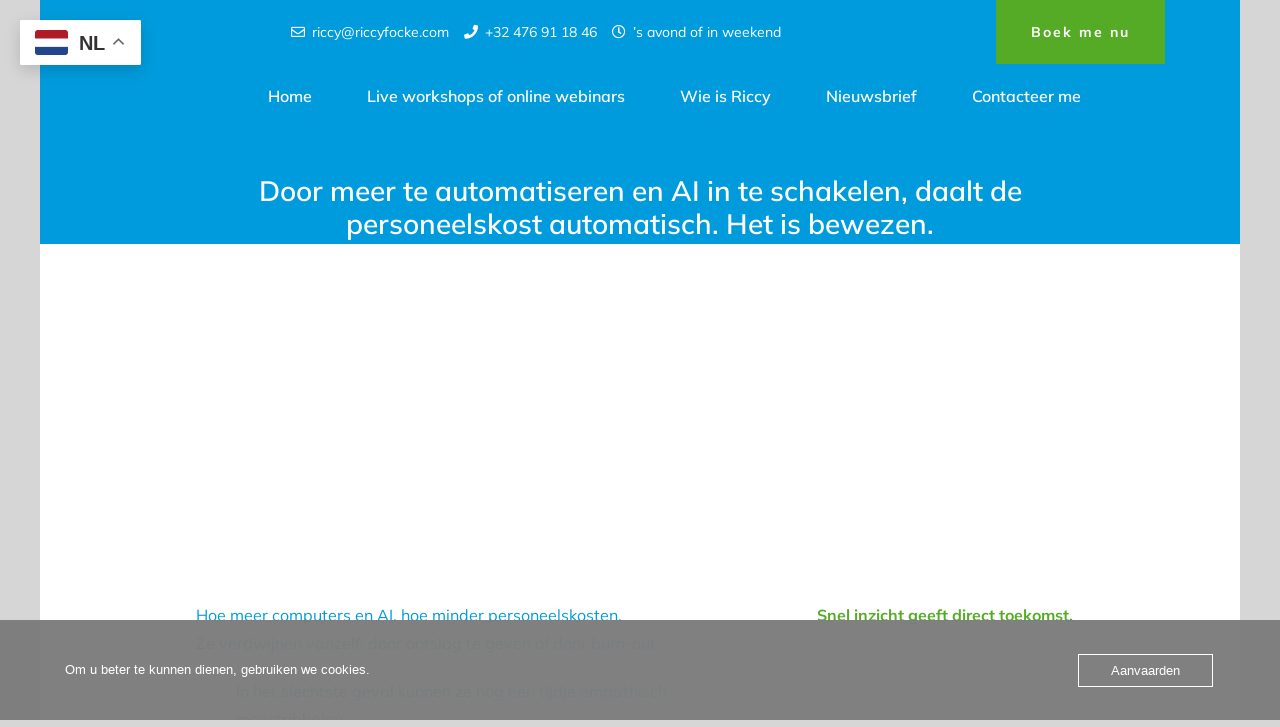

--- FILE ---
content_type: text/html; charset=UTF-8
request_url: https://ondernemershulp.riccyfocke.com/2024/05/16/door-meer-te-automatiseren-en-ai-in-te-schakelen-daalt-de-personeelskost-automatisch/
body_size: 25636
content:
<!DOCTYPE html>
<html class="avada-html-layout-boxed avada-html-header-position-top avada-is-100-percent-template" lang="nl-NL" prefix="og: http://ogp.me/ns# fb: http://ogp.me/ns/fb#" prefix="og: https://ogp.me/ns#">
<head>
	<meta http-equiv="X-UA-Compatible" content="IE=edge" />
	<meta http-equiv="Content-Type" content="text/html; charset=utf-8"/>
	<meta name="viewport" content="width=device-width, initial-scale=1" />
	<style>
#wpadminbar #wp-admin-bar-wccp_free_top_button .ab-icon:before {
	content: "\f160";
	color: #02CA02;
	top: 3px;
}
#wpadminbar #wp-admin-bar-wccp_free_top_button .ab-icon {
	transform: rotate(45deg);
}
</style>

<!-- Search Engine Optimization door Rank Math PRO - https://rankmath.com/ -->
<title>Door meer te automatiseren en AI in te schakelen, daalt de personeelskost automatisch. Het is bewezen.</title>
<meta name="description" content="Riccy Focke geeft interessante tip, die loont Door meer te automatiseren en AI in te schakelen, daalt de personeelskost automatisch. Het is bewezen."/>
<meta name="robots" content="follow, index, max-snippet:-1, max-video-preview:-1, max-image-preview:large"/>
<link rel="canonical" href="https://ondernemershulp.riccyfocke.com/2024/05/16/door-meer-te-automatiseren-en-ai-in-te-schakelen-daalt-de-personeelskost-automatisch/" />
<meta property="og:locale" content="nl_NL" />
<meta property="og:type" content="article" />
<meta property="og:title" content="Door meer te automatiseren en AI in te schakelen, daalt de personeelskost automatisch. Het is bewezen." />
<meta property="og:description" content="Riccy Focke geeft interessante tip, die loont Door meer te automatiseren en AI in te schakelen, daalt de personeelskost automatisch. Het is bewezen." />
<meta property="og:url" content="https://ondernemershulp.riccyfocke.com/2024/05/16/door-meer-te-automatiseren-en-ai-in-te-schakelen-daalt-de-personeelskost-automatisch/" />
<meta property="og:site_name" content="Bedrijfseconomisch adviseur Riccy Focke ECOFIN" />
<meta property="article:publisher" content="https://www.facebook.com/RiccyFockeDiensten" />
<meta property="article:author" content="https://www.facebook.com/RiccyFockeDiensten" />
<meta property="article:tag" content="management" />
<meta property="article:tag" content="publieke sector" />
<meta property="article:section" content="KMO" />
<meta property="og:updated_time" content="2024-05-22T22:47:59+02:00" />
<meta property="og:image" content="https://usercontent.one/wp/ondernemershulp.riccyfocke.com/wp-content/uploads/2021/10/schaap-digitale-revolutie-e1635505755162.jpg?media=1704371123" />
<meta property="og:image:secure_url" content="https://usercontent.one/wp/ondernemershulp.riccyfocke.com/wp-content/uploads/2021/10/schaap-digitale-revolutie-e1635505755162.jpg?media=1704371123" />
<meta property="og:image:width" content="500" />
<meta property="og:image:height" content="337" />
<meta property="og:image:alt" content="Niet iedereen kan mee met de digitale revolutie" />
<meta property="og:image:type" content="image/jpeg" />
<meta property="article:published_time" content="2024-05-16T20:35:12+02:00" />
<meta property="article:modified_time" content="2024-05-22T22:47:59+02:00" />
<meta name="twitter:card" content="summary_large_image" />
<meta name="twitter:title" content="Door meer te automatiseren en AI in te schakelen, daalt de personeelskost automatisch. Het is bewezen." />
<meta name="twitter:description" content="Riccy Focke geeft interessante tip, die loont Door meer te automatiseren en AI in te schakelen, daalt de personeelskost automatisch. Het is bewezen." />
<meta name="twitter:site" content="@FockeRiccy" />
<meta name="twitter:creator" content="@FockeRiccy" />
<meta name="twitter:image" content="https://usercontent.one/wp/ondernemershulp.riccyfocke.com/wp-content/uploads/2021/10/schaap-digitale-revolutie-e1635505755162.jpg?media=1704371123" />
<meta name="twitter:label1" content="Geschreven door" />
<meta name="twitter:data1" content="Riccy Focke" />
<meta name="twitter:label2" content="Tijd om te lezen" />
<meta name="twitter:data2" content="7 minuten" />
<script type="application/ld+json" class="rank-math-schema-pro">{"@context":"https://schema.org","@graph":[{"@type":"Organization","@id":"https://ondernemershulp.riccyfocke.com/#organization","name":"Bedrijfseconomisch adviseur Riccy Focke ECOFIN","url":"https://ondernemershulp.riccyfocke.com","sameAs":["https://www.facebook.com/RiccyFockeDiensten","https://twitter.com/FockeRiccy","https://www.instagram.com/riccyfocke/","https://www.linkedin.com/in/riccyfocke/","https://www.youtube.com/channel/UCdoMmRY1i0jIkiPVVpIO6GQ"],"logo":{"@type":"ImageObject","@id":"https://ondernemershulp.riccyfocke.com/#logo","url":"https://ondernemershulp.riccyfocke.com/wp-content/uploads/2021/02/Logo.jpg","contentUrl":"https://ondernemershulp.riccyfocke.com/wp-content/uploads/2021/02/Logo.jpg","caption":"Bedrijfseconomisch adviseur Riccy Focke ECOFIN","inLanguage":"nl-NL","width":"193","height":"219"}},{"@type":"WebSite","@id":"https://ondernemershulp.riccyfocke.com/#website","url":"https://ondernemershulp.riccyfocke.com","name":"Bedrijfseconomisch adviseur Riccy Focke ECOFIN","alternateName":"Mentor Riccy Focke voor MKB, KMO en LTB","publisher":{"@id":"https://ondernemershulp.riccyfocke.com/#organization"},"inLanguage":"nl-NL"},{"@type":"ImageObject","@id":"https://ondernemershulp.riccyfocke.com/wp-content/uploads/2021/10/schaap-digitale-revolutie-e1635505755162.jpg","url":"https://ondernemershulp.riccyfocke.com/wp-content/uploads/2021/10/schaap-digitale-revolutie-e1635505755162.jpg","width":"500","height":"337","caption":"Niet iedereen kan mee met de digitale revolutie","inLanguage":"nl-NL"},{"@type":"BreadcrumbList","@id":"https://ondernemershulp.riccyfocke.com/2024/05/16/door-meer-te-automatiseren-en-ai-in-te-schakelen-daalt-de-personeelskost-automatisch/#breadcrumb","itemListElement":[{"@type":"ListItem","position":"1","item":{"@id":"https://ondernemershulp.riccyfocke.com","name":"Home"}},{"@type":"ListItem","position":"2","item":{"@id":"https://ondernemershulp.riccyfocke.com/tag/management/","name":"management"}},{"@type":"ListItem","position":"3","item":{"@id":"https://ondernemershulp.riccyfocke.com/2024/05/16/door-meer-te-automatiseren-en-ai-in-te-schakelen-daalt-de-personeelskost-automatisch/","name":"Door meer te automatiseren en AI in te schakelen, daalt de personeelskost automatisch. Het is bewezen."}}]},{"@type":"WebPage","@id":"https://ondernemershulp.riccyfocke.com/2024/05/16/door-meer-te-automatiseren-en-ai-in-te-schakelen-daalt-de-personeelskost-automatisch/#webpage","url":"https://ondernemershulp.riccyfocke.com/2024/05/16/door-meer-te-automatiseren-en-ai-in-te-schakelen-daalt-de-personeelskost-automatisch/","name":"Door meer te automatiseren en AI in te schakelen, daalt de personeelskost automatisch. Het is bewezen.","datePublished":"2024-05-16T20:35:12+02:00","dateModified":"2024-05-22T22:47:59+02:00","isPartOf":{"@id":"https://ondernemershulp.riccyfocke.com/#website"},"primaryImageOfPage":{"@id":"https://ondernemershulp.riccyfocke.com/wp-content/uploads/2021/10/schaap-digitale-revolutie-e1635505755162.jpg"},"inLanguage":"nl-NL","breadcrumb":{"@id":"https://ondernemershulp.riccyfocke.com/2024/05/16/door-meer-te-automatiseren-en-ai-in-te-schakelen-daalt-de-personeelskost-automatisch/#breadcrumb"}},{"@type":"Person","@id":"https://ondernemershulp.riccyfocke.com/2024/05/16/door-meer-te-automatiseren-en-ai-in-te-schakelen-daalt-de-personeelskost-automatisch/#author","name":"Riccy Focke","image":{"@type":"ImageObject","@id":"https://secure.gravatar.com/avatar/28c0b53c95b14bff3e497b087eaab4adc8e475193e880836f02c3e3045af8003?s=96&amp;d=mm&amp;r=g","url":"https://secure.gravatar.com/avatar/28c0b53c95b14bff3e497b087eaab4adc8e475193e880836f02c3e3045af8003?s=96&amp;d=mm&amp;r=g","caption":"Riccy Focke","inLanguage":"nl-NL"},"sameAs":["https://ondernemershulp.riccyfocke.com","https://www.facebook.com/RiccyFockeDiensten","https://twitter.com/FockeRiccy","https://www.linkedin.com/in/riccyfocke/","https://www.youtube.com/channel/UCdoMmRY1i0jIkiPVVpIO6GQ"],"worksFor":{"@id":"https://ondernemershulp.riccyfocke.com/#organization"}},{"@type":"BlogPosting","headline":"Door meer te automatiseren en AI in te schakelen, daalt de personeelskost automatisch. Het is bewezen.","datePublished":"2024-05-16T20:35:12+02:00","dateModified":"2024-05-22T22:47:59+02:00","articleSection":"management, publieke sector","author":{"@id":"https://ondernemershulp.riccyfocke.com/2024/05/16/door-meer-te-automatiseren-en-ai-in-te-schakelen-daalt-de-personeelskost-automatisch/#author","name":"Riccy Focke"},"publisher":{"@id":"https://ondernemershulp.riccyfocke.com/#organization"},"description":"Riccy Focke geeft interessante tip, die loont Door meer te automatiseren en AI in te schakelen, daalt de personeelskost automatisch. Het is bewezen.","name":"Door meer te automatiseren en AI in te schakelen, daalt de personeelskost automatisch. Het is bewezen.","@id":"https://ondernemershulp.riccyfocke.com/2024/05/16/door-meer-te-automatiseren-en-ai-in-te-schakelen-daalt-de-personeelskost-automatisch/#richSnippet","isPartOf":{"@id":"https://ondernemershulp.riccyfocke.com/2024/05/16/door-meer-te-automatiseren-en-ai-in-te-schakelen-daalt-de-personeelskost-automatisch/#webpage"},"image":{"@id":"https://ondernemershulp.riccyfocke.com/wp-content/uploads/2021/10/schaap-digitale-revolutie-e1635505755162.jpg"},"inLanguage":"nl-NL","mainEntityOfPage":{"@id":"https://ondernemershulp.riccyfocke.com/2024/05/16/door-meer-te-automatiseren-en-ai-in-te-schakelen-daalt-de-personeelskost-automatisch/#webpage"}}]}</script>
<!-- /Rank Math WordPress SEO plugin -->

<link rel='dns-prefetch' href='//www.googletagmanager.com' />
<link rel="alternate" type="application/rss+xml" title="Bedrijfseconomisch adviseur Riccy Focke ECOFIN &raquo; feed" href="https://ondernemershulp.riccyfocke.com/feed/" />
<link rel="alternate" type="application/rss+xml" title="Bedrijfseconomisch adviseur Riccy Focke ECOFIN &raquo; reacties feed" href="https://ondernemershulp.riccyfocke.com/comments/feed/" />
								<link rel="icon" href="https://usercontent.one/wp/ondernemershulp.riccyfocke.com/wp-content/uploads/2021/04/Favicon-1.png?media=1704371123" type="image/png" />
		
		
		
				<link rel="alternate" title="oEmbed (JSON)" type="application/json+oembed" href="https://ondernemershulp.riccyfocke.com/wp-json/oembed/1.0/embed?url=https%3A%2F%2Fondernemershulp.riccyfocke.com%2F2024%2F05%2F16%2Fdoor-meer-te-automatiseren-en-ai-in-te-schakelen-daalt-de-personeelskost-automatisch%2F" />
<link rel="alternate" title="oEmbed (XML)" type="text/xml+oembed" href="https://ondernemershulp.riccyfocke.com/wp-json/oembed/1.0/embed?url=https%3A%2F%2Fondernemershulp.riccyfocke.com%2F2024%2F05%2F16%2Fdoor-meer-te-automatiseren-en-ai-in-te-schakelen-daalt-de-personeelskost-automatisch%2F&#038;format=xml" />
					<meta name="description" content="Hoe meer computers en AI, hoe minder personeelskosten.
Ze verdwijnen vanzelf: door ontslag te geven of door burn-out.
In het slechtste geval kunnen ze nog een tijdje empathisch meestribbelen
door tijd te ruilen tussen 9 en 17 uur.
Geef managers met AI de kans om
-nieuwe controles van controleurs te maken
-nieuwe protocollen over protocollen uit te vinden
-nieuwe verslagen"/>
				
		<meta property="og:locale" content="nl_NL"/>
		<meta property="og:type" content="article"/>
		<meta property="og:site_name" content="Bedrijfseconomisch adviseur Riccy Focke ECOFIN"/>
		<meta property="og:title" content="Door meer te automatiseren en AI in te schakelen, daalt de personeelskost automatisch. Het is bewezen."/>
				<meta property="og:description" content="Hoe meer computers en AI, hoe minder personeelskosten.
Ze verdwijnen vanzelf: door ontslag te geven of door burn-out.
In het slechtste geval kunnen ze nog een tijdje empathisch meestribbelen
door tijd te ruilen tussen 9 en 17 uur.
Geef managers met AI de kans om
-nieuwe controles van controleurs te maken
-nieuwe protocollen over protocollen uit te vinden
-nieuwe verslagen"/>
				<meta property="og:url" content="https://ondernemershulp.riccyfocke.com/2024/05/16/door-meer-te-automatiseren-en-ai-in-te-schakelen-daalt-de-personeelskost-automatisch/"/>
										<meta property="article:published_time" content="2024-05-16T18:35:12+01:00"/>
							<meta property="article:modified_time" content="2024-05-22T20:47:59+01:00"/>
								<meta name="author" content="Riccy Focke"/>
								<meta property="og:image" content="https://usercontent.one/wp/ondernemershulp.riccyfocke.com/wp-content/uploads/2021/10/schaap-digitale-revolutie-e1635505755162.jpg?media=1704371123"/>
		<meta property="og:image:width" content="500"/>
		<meta property="og:image:height" content="337"/>
		<meta property="og:image:type" content="image/jpeg"/>
						<!-- This site uses the Google Analytics by MonsterInsights plugin v9.11.0 - Using Analytics tracking - https://www.monsterinsights.com/ -->
							<script src="//www.googletagmanager.com/gtag/js?id=G-K4CF4WG0JD"  data-cfasync="false" data-wpfc-render="false" type="text/javascript" async></script>
			<script data-cfasync="false" data-wpfc-render="false" type="text/javascript">
				var mi_version = '9.11.0';
				var mi_track_user = true;
				var mi_no_track_reason = '';
								var MonsterInsightsDefaultLocations = {"page_location":"https:\/\/ondernemershulp.riccyfocke.com\/2024\/05\/16\/door-meer-te-automatiseren-en-ai-in-te-schakelen-daalt-de-personeelskost-automatisch\/"};
								if ( typeof MonsterInsightsPrivacyGuardFilter === 'function' ) {
					var MonsterInsightsLocations = (typeof MonsterInsightsExcludeQuery === 'object') ? MonsterInsightsPrivacyGuardFilter( MonsterInsightsExcludeQuery ) : MonsterInsightsPrivacyGuardFilter( MonsterInsightsDefaultLocations );
				} else {
					var MonsterInsightsLocations = (typeof MonsterInsightsExcludeQuery === 'object') ? MonsterInsightsExcludeQuery : MonsterInsightsDefaultLocations;
				}

								var disableStrs = [
										'ga-disable-G-K4CF4WG0JD',
									];

				/* Function to detect opted out users */
				function __gtagTrackerIsOptedOut() {
					for (var index = 0; index < disableStrs.length; index++) {
						if (document.cookie.indexOf(disableStrs[index] + '=true') > -1) {
							return true;
						}
					}

					return false;
				}

				/* Disable tracking if the opt-out cookie exists. */
				if (__gtagTrackerIsOptedOut()) {
					for (var index = 0; index < disableStrs.length; index++) {
						window[disableStrs[index]] = true;
					}
				}

				/* Opt-out function */
				function __gtagTrackerOptout() {
					for (var index = 0; index < disableStrs.length; index++) {
						document.cookie = disableStrs[index] + '=true; expires=Thu, 31 Dec 2099 23:59:59 UTC; path=/';
						window[disableStrs[index]] = true;
					}
				}

				if ('undefined' === typeof gaOptout) {
					function gaOptout() {
						__gtagTrackerOptout();
					}
				}
								window.dataLayer = window.dataLayer || [];

				window.MonsterInsightsDualTracker = {
					helpers: {},
					trackers: {},
				};
				if (mi_track_user) {
					function __gtagDataLayer() {
						dataLayer.push(arguments);
					}

					function __gtagTracker(type, name, parameters) {
						if (!parameters) {
							parameters = {};
						}

						if (parameters.send_to) {
							__gtagDataLayer.apply(null, arguments);
							return;
						}

						if (type === 'event') {
														parameters.send_to = monsterinsights_frontend.v4_id;
							var hookName = name;
							if (typeof parameters['event_category'] !== 'undefined') {
								hookName = parameters['event_category'] + ':' + name;
							}

							if (typeof MonsterInsightsDualTracker.trackers[hookName] !== 'undefined') {
								MonsterInsightsDualTracker.trackers[hookName](parameters);
							} else {
								__gtagDataLayer('event', name, parameters);
							}
							
						} else {
							__gtagDataLayer.apply(null, arguments);
						}
					}

					__gtagTracker('js', new Date());
					__gtagTracker('set', {
						'developer_id.dZGIzZG': true,
											});
					if ( MonsterInsightsLocations.page_location ) {
						__gtagTracker('set', MonsterInsightsLocations);
					}
										__gtagTracker('config', 'G-K4CF4WG0JD', {"forceSSL":"true","link_attribution":"true"} );
										window.gtag = __gtagTracker;										(function () {
						/* https://developers.google.com/analytics/devguides/collection/analyticsjs/ */
						/* ga and __gaTracker compatibility shim. */
						var noopfn = function () {
							return null;
						};
						var newtracker = function () {
							return new Tracker();
						};
						var Tracker = function () {
							return null;
						};
						var p = Tracker.prototype;
						p.get = noopfn;
						p.set = noopfn;
						p.send = function () {
							var args = Array.prototype.slice.call(arguments);
							args.unshift('send');
							__gaTracker.apply(null, args);
						};
						var __gaTracker = function () {
							var len = arguments.length;
							if (len === 0) {
								return;
							}
							var f = arguments[len - 1];
							if (typeof f !== 'object' || f === null || typeof f.hitCallback !== 'function') {
								if ('send' === arguments[0]) {
									var hitConverted, hitObject = false, action;
									if ('event' === arguments[1]) {
										if ('undefined' !== typeof arguments[3]) {
											hitObject = {
												'eventAction': arguments[3],
												'eventCategory': arguments[2],
												'eventLabel': arguments[4],
												'value': arguments[5] ? arguments[5] : 1,
											}
										}
									}
									if ('pageview' === arguments[1]) {
										if ('undefined' !== typeof arguments[2]) {
											hitObject = {
												'eventAction': 'page_view',
												'page_path': arguments[2],
											}
										}
									}
									if (typeof arguments[2] === 'object') {
										hitObject = arguments[2];
									}
									if (typeof arguments[5] === 'object') {
										Object.assign(hitObject, arguments[5]);
									}
									if ('undefined' !== typeof arguments[1].hitType) {
										hitObject = arguments[1];
										if ('pageview' === hitObject.hitType) {
											hitObject.eventAction = 'page_view';
										}
									}
									if (hitObject) {
										action = 'timing' === arguments[1].hitType ? 'timing_complete' : hitObject.eventAction;
										hitConverted = mapArgs(hitObject);
										__gtagTracker('event', action, hitConverted);
									}
								}
								return;
							}

							function mapArgs(args) {
								var arg, hit = {};
								var gaMap = {
									'eventCategory': 'event_category',
									'eventAction': 'event_action',
									'eventLabel': 'event_label',
									'eventValue': 'event_value',
									'nonInteraction': 'non_interaction',
									'timingCategory': 'event_category',
									'timingVar': 'name',
									'timingValue': 'value',
									'timingLabel': 'event_label',
									'page': 'page_path',
									'location': 'page_location',
									'title': 'page_title',
									'referrer' : 'page_referrer',
								};
								for (arg in args) {
																		if (!(!args.hasOwnProperty(arg) || !gaMap.hasOwnProperty(arg))) {
										hit[gaMap[arg]] = args[arg];
									} else {
										hit[arg] = args[arg];
									}
								}
								return hit;
							}

							try {
								f.hitCallback();
							} catch (ex) {
							}
						};
						__gaTracker.create = newtracker;
						__gaTracker.getByName = newtracker;
						__gaTracker.getAll = function () {
							return [];
						};
						__gaTracker.remove = noopfn;
						__gaTracker.loaded = true;
						window['__gaTracker'] = __gaTracker;
					})();
									} else {
										console.log("");
					(function () {
						function __gtagTracker() {
							return null;
						}

						window['__gtagTracker'] = __gtagTracker;
						window['gtag'] = __gtagTracker;
					})();
									}
			</script>
							<!-- / Google Analytics by MonsterInsights -->
		<style id='wp-img-auto-sizes-contain-inline-css' type='text/css'>
img:is([sizes=auto i],[sizes^="auto," i]){contain-intrinsic-size:3000px 1500px}
/*# sourceURL=wp-img-auto-sizes-contain-inline-css */
</style>
<link rel='stylesheet' id='oc_cb_css_fr-css' href='https://usercontent.one/wp/ondernemershulp.riccyfocke.com/wp-content/plugins/onecom-themes-plugins/assets/min-css/cookie-banner-frontend.min.css?ver=4.7.5&media=1704371123' type='text/css' media='all' />
<link rel='stylesheet' id='disabled-source-and-content-protection-css-css' href='https://usercontent.one/wp/ondernemershulp.riccyfocke.com/wp-content/plugins/disabled-source-disabled-right-click-and-content-protection/includes/assets/css/style.css?ver=1.0.0&media=1704371123' type='text/css' media='all' />
<link rel='stylesheet' id='sib-front-css-css' href='https://usercontent.one/wp/ondernemershulp.riccyfocke.com/wp-content/plugins/mailin/css/mailin-front.css?ver=6.9&media=1704371123' type='text/css' media='all' />
<link rel='stylesheet' id='fusion-dynamic-css-css' href='https://usercontent.one/wp/ondernemershulp.riccyfocke.com/wp-content/uploads/fusion-styles/6f5efd3283f305dfdfa8f1241625b3bc.min.css?ver=3.14.2&media=1704371123' type='text/css' media='all' />
<script type="text/javascript" src="https://usercontent.one/wp/ondernemershulp.riccyfocke.com/wp-content/plugins/google-analytics-for-wordpress/assets/js/frontend-gtag.min.js?ver=9.11.0&media=1704371123" id="monsterinsights-frontend-script-js" async="async" data-wp-strategy="async"></script>
<script data-cfasync="false" data-wpfc-render="false" type="text/javascript" id='monsterinsights-frontend-script-js-extra'>/* <![CDATA[ */
var monsterinsights_frontend = {"js_events_tracking":"true","download_extensions":"doc,pdf,ppt,zip,xls,docx,pptx,xlsx","inbound_paths":"[{\"path\":\"\\\/go\\\/\",\"label\":\"affiliate\"},{\"path\":\"\\\/recommend\\\/\",\"label\":\"affiliate\"}]","home_url":"https:\/\/ondernemershulp.riccyfocke.com","hash_tracking":"false","v4_id":"G-K4CF4WG0JD"};/* ]]> */
</script>
<script type="text/javascript" src="https://ondernemershulp.riccyfocke.com/wp-includes/js/jquery/jquery.min.js?ver=3.7.1" id="jquery-core-js"></script>
<script type="text/javascript" src="https://ondernemershulp.riccyfocke.com/wp-includes/js/jquery/jquery-migrate.min.js?ver=3.4.1" id="jquery-migrate-js"></script>

<!-- Google tag (gtag.js) snippet toegevoegd door Site Kit -->
<!-- Google Analytics snippet toegevoegd door Site Kit -->
<script type="text/javascript" src="https://www.googletagmanager.com/gtag/js?id=GT-T9B7DSR" id="google_gtagjs-js" async></script>
<script type="text/javascript" id="google_gtagjs-js-after">
/* <![CDATA[ */
window.dataLayer = window.dataLayer || [];function gtag(){dataLayer.push(arguments);}
gtag("set","linker",{"domains":["ondernemershulp.riccyfocke.com"]});
gtag("js", new Date());
gtag("set", "developer_id.dZTNiMT", true);
gtag("config", "GT-T9B7DSR", {"googlesitekit_post_categories":"KMO; groeimanagement","googlesitekit_post_date":"20240516"});
//# sourceURL=google_gtagjs-js-after
/* ]]> */
</script>
<script type="text/javascript" id="sib-front-js-js-extra">
/* <![CDATA[ */
var sibErrMsg = {"invalidMail":"Please fill out valid email address","requiredField":"Please fill out required fields","invalidDateFormat":"Please fill out valid date format","invalidSMSFormat":"Please fill out valid phone number"};
var ajax_sib_front_object = {"ajax_url":"https://ondernemershulp.riccyfocke.com/wp-admin/admin-ajax.php","ajax_nonce":"b55a1f1d31","flag_url":"https://ondernemershulp.riccyfocke.com/wp-content/plugins/mailin/img/flags/"};
//# sourceURL=sib-front-js-js-extra
/* ]]> */
</script>
<script type="text/javascript" src="https://usercontent.one/wp/ondernemershulp.riccyfocke.com/wp-content/plugins/mailin/js/mailin-front.js?media=1704371123?ver=1761889287" id="sib-front-js-js"></script>
<link rel="https://api.w.org/" href="https://ondernemershulp.riccyfocke.com/wp-json/" /><link rel="alternate" title="JSON" type="application/json" href="https://ondernemershulp.riccyfocke.com/wp-json/wp/v2/posts/8556" /><link rel="EditURI" type="application/rsd+xml" title="RSD" href="https://ondernemershulp.riccyfocke.com/xmlrpc.php?rsd" />
<meta name="generator" content="WordPress 6.9" />
<link rel='shortlink' href='https://ondernemershulp.riccyfocke.com/?p=8556' />
<style>
		.notifyjs-bootstrap-base {
			background-color: #F2DEDE !important;
			border-color: #F2DEDE!important;
			color: #B94A48!important;
		}
		</style><meta name="generator" content="Site Kit by Google 1.168.0" /><style>[class*=" icon-oc-"],[class^=icon-oc-]{speak:none;font-style:normal;font-weight:400;font-variant:normal;text-transform:none;line-height:1;-webkit-font-smoothing:antialiased;-moz-osx-font-smoothing:grayscale}.icon-oc-one-com-white-32px-fill:before{content:"901"}.icon-oc-one-com:before{content:"900"}#one-com-icon,.toplevel_page_onecom-wp .wp-menu-image{speak:none;display:flex;align-items:center;justify-content:center;text-transform:none;line-height:1;-webkit-font-smoothing:antialiased;-moz-osx-font-smoothing:grayscale}.onecom-wp-admin-bar-item>a,.toplevel_page_onecom-wp>.wp-menu-name{font-size:16px;font-weight:400;line-height:1}.toplevel_page_onecom-wp>.wp-menu-name img{width:69px;height:9px;}.wp-submenu-wrap.wp-submenu>.wp-submenu-head>img{width:88px;height:auto}.onecom-wp-admin-bar-item>a img{height:7px!important}.onecom-wp-admin-bar-item>a img,.toplevel_page_onecom-wp>.wp-menu-name img{opacity:.8}.onecom-wp-admin-bar-item.hover>a img,.toplevel_page_onecom-wp.wp-has-current-submenu>.wp-menu-name img,li.opensub>a.toplevel_page_onecom-wp>.wp-menu-name img{opacity:1}#one-com-icon:before,.onecom-wp-admin-bar-item>a:before,.toplevel_page_onecom-wp>.wp-menu-image:before{content:'';position:static!important;background-color:rgba(240,245,250,.4);border-radius:102px;width:18px;height:18px;padding:0!important}.onecom-wp-admin-bar-item>a:before{width:14px;height:14px}.onecom-wp-admin-bar-item.hover>a:before,.toplevel_page_onecom-wp.opensub>a>.wp-menu-image:before,.toplevel_page_onecom-wp.wp-has-current-submenu>.wp-menu-image:before{background-color:#76b82a}.onecom-wp-admin-bar-item>a{display:inline-flex!important;align-items:center;justify-content:center}#one-com-logo-wrapper{font-size:4em}#one-com-icon{vertical-align:middle}.imagify-welcome{display:none !important;}</style><script id="wpcp_disable_selection" type="text/javascript">
var image_save_msg='You are not allowed to save images!';
	var no_menu_msg='Context Menu disabled!';
	var smessage = "Deze inhoud is auteursrechtelijk en technisch beschermd.";

function disableEnterKey(e)
{
	var elemtype = e.target.tagName;
	
	elemtype = elemtype.toUpperCase();
	
	if (elemtype == "TEXT" || elemtype == "TEXTAREA" || elemtype == "INPUT" || elemtype == "PASSWORD" || elemtype == "SELECT" || elemtype == "OPTION" || elemtype == "EMBED")
	{
		elemtype = 'TEXT';
	}
	
	if (e.ctrlKey){
     var key;
     if(window.event)
          key = window.event.keyCode;     //IE
     else
          key = e.which;     //firefox (97)
    //if (key != 17) alert(key);
     if (elemtype!= 'TEXT' && (key == 97 || key == 65 || key == 67 || key == 99 || key == 88 || key == 120 || key == 26 || key == 85  || key == 86 || key == 83 || key == 43 || key == 73))
     {
		if(wccp_free_iscontenteditable(e)) return true;
		show_wpcp_message('You are not allowed to copy content or view source');
		return false;
     }else
     	return true;
     }
}


/*For contenteditable tags*/
function wccp_free_iscontenteditable(e)
{
	var e = e || window.event; // also there is no e.target property in IE. instead IE uses window.event.srcElement
  	
	var target = e.target || e.srcElement;

	var elemtype = e.target.nodeName;
	
	elemtype = elemtype.toUpperCase();
	
	var iscontenteditable = "false";
		
	if(typeof target.getAttribute!="undefined" ) iscontenteditable = target.getAttribute("contenteditable"); // Return true or false as string
	
	var iscontenteditable2 = false;
	
	if(typeof target.isContentEditable!="undefined" ) iscontenteditable2 = target.isContentEditable; // Return true or false as boolean

	if(target.parentElement.isContentEditable) iscontenteditable2 = true;
	
	if (iscontenteditable == "true" || iscontenteditable2 == true)
	{
		if(typeof target.style!="undefined" ) target.style.cursor = "text";
		
		return true;
	}
}

////////////////////////////////////
function disable_copy(e)
{	
	var e = e || window.event; // also there is no e.target property in IE. instead IE uses window.event.srcElement
	
	var elemtype = e.target.tagName;
	
	elemtype = elemtype.toUpperCase();
	
	if (elemtype == "TEXT" || elemtype == "TEXTAREA" || elemtype == "INPUT" || elemtype == "PASSWORD" || elemtype == "SELECT" || elemtype == "OPTION" || elemtype == "EMBED")
	{
		elemtype = 'TEXT';
	}
	
	if(wccp_free_iscontenteditable(e)) return true;
	
	var isSafari = /Safari/.test(navigator.userAgent) && /Apple Computer/.test(navigator.vendor);
	
	var checker_IMG = '';
	if (elemtype == "IMG" && checker_IMG == 'checked' && e.detail >= 2) {show_wpcp_message(alertMsg_IMG);return false;}
	if (elemtype != "TEXT")
	{
		if (smessage !== "" && e.detail == 2)
			show_wpcp_message(smessage);
		
		if (isSafari)
			return true;
		else
			return false;
	}	
}

//////////////////////////////////////////
function disable_copy_ie()
{
	var e = e || window.event;
	var elemtype = window.event.srcElement.nodeName;
	elemtype = elemtype.toUpperCase();
	if(wccp_free_iscontenteditable(e)) return true;
	if (elemtype == "IMG") {show_wpcp_message(alertMsg_IMG);return false;}
	if (elemtype != "TEXT" && elemtype != "TEXTAREA" && elemtype != "INPUT" && elemtype != "PASSWORD" && elemtype != "SELECT" && elemtype != "OPTION" && elemtype != "EMBED")
	{
		return false;
	}
}	
function reEnable()
{
	return true;
}
document.onkeydown = disableEnterKey;
document.onselectstart = disable_copy_ie;
if(navigator.userAgent.indexOf('MSIE')==-1)
{
	document.onmousedown = disable_copy;
	document.onclick = reEnable;
}
function disableSelection(target)
{
    //For IE This code will work
    if (typeof target.onselectstart!="undefined")
    target.onselectstart = disable_copy_ie;
    
    //For Firefox This code will work
    else if (typeof target.style.MozUserSelect!="undefined")
    {target.style.MozUserSelect="none";}
    
    //All other  (ie: Opera) This code will work
    else
    target.onmousedown=function(){return false}
    target.style.cursor = "default";
}
//Calling the JS function directly just after body load
window.onload = function(){disableSelection(document.body);};

//////////////////special for safari Start////////////////
var onlongtouch;
var timer;
var touchduration = 1000; //length of time we want the user to touch before we do something

var elemtype = "";
function touchstart(e) {
	var e = e || window.event;
  // also there is no e.target property in IE.
  // instead IE uses window.event.srcElement
  	var target = e.target || e.srcElement;
	
	elemtype = window.event.srcElement.nodeName;
	
	elemtype = elemtype.toUpperCase();
	
	if(!wccp_pro_is_passive()) e.preventDefault();
	if (!timer) {
		timer = setTimeout(onlongtouch, touchduration);
	}
}

function touchend() {
    //stops short touches from firing the event
    if (timer) {
        clearTimeout(timer);
        timer = null;
    }
	onlongtouch();
}

onlongtouch = function(e) { //this will clear the current selection if anything selected
	
	if (elemtype != "TEXT" && elemtype != "TEXTAREA" && elemtype != "INPUT" && elemtype != "PASSWORD" && elemtype != "SELECT" && elemtype != "EMBED" && elemtype != "OPTION")	
	{
		if (window.getSelection) {
			if (window.getSelection().empty) {  // Chrome
			window.getSelection().empty();
			} else if (window.getSelection().removeAllRanges) {  // Firefox
			window.getSelection().removeAllRanges();
			}
		} else if (document.selection) {  // IE?
			document.selection.empty();
		}
		return false;
	}
};

document.addEventListener("DOMContentLoaded", function(event) { 
    window.addEventListener("touchstart", touchstart, false);
    window.addEventListener("touchend", touchend, false);
});

function wccp_pro_is_passive() {

  var cold = false,
  hike = function() {};

  try {
	  const object1 = {};
  var aid = Object.defineProperty(object1, 'passive', {
  get() {cold = true}
  });
  window.addEventListener('test', hike, aid);
  window.removeEventListener('test', hike, aid);
  } catch (e) {}

  return cold;
}
/*special for safari End*/
</script>
<script id="wpcp_disable_Right_Click" type="text/javascript">
document.ondragstart = function() { return false;}
	function nocontext(e) {
	   return false;
	}
	document.oncontextmenu = nocontext;
</script>
<style>
.unselectable
{
-moz-user-select:none;
-webkit-user-select:none;
cursor: default;
}
html
{
-webkit-touch-callout: none;
-webkit-user-select: none;
-khtml-user-select: none;
-moz-user-select: none;
-ms-user-select: none;
user-select: none;
-webkit-tap-highlight-color: rgba(0,0,0,0);
}
</style>
<script id="wpcp_css_disable_selection" type="text/javascript">
var e = document.getElementsByTagName('body')[0];
if(e)
{
	e.setAttribute('unselectable',"on");
}
</script>
<link rel="preload" href="https://usercontent.one/wp/ondernemershulp.riccyfocke.com/wp-content/themes/Avada/includes/lib/assets/fonts/icomoon/awb-icons.woff?media=1704371123" as="font" type="font/woff" crossorigin><link rel="preload" href="//ondernemershulp.riccyfocke.com/wp-content/themes/Avada/includes/lib/assets/fonts/fontawesome/webfonts/fa-brands-400.woff2" as="font" type="font/woff2" crossorigin><link rel="preload" href="//ondernemershulp.riccyfocke.com/wp-content/themes/Avada/includes/lib/assets/fonts/fontawesome/webfonts/fa-regular-400.woff2" as="font" type="font/woff2" crossorigin><link rel="preload" href="//ondernemershulp.riccyfocke.com/wp-content/themes/Avada/includes/lib/assets/fonts/fontawesome/webfonts/fa-solid-900.woff2" as="font" type="font/woff2" crossorigin><link rel="preload" href="https://usercontent.one/wp/ondernemershulp.riccyfocke.com/wp-content/uploads/fusion-icons/financial-advisor-v1.0/fonts/financial-advisor.ttf?media=1704371123?6ctpgw" as="font" type="font/ttf" crossorigin><style type="text/css" id="css-fb-visibility">@media screen and (max-width: 640px){.fusion-no-small-visibility{display:none !important;}body .sm-text-align-center{text-align:center !important;}body .sm-text-align-left{text-align:left !important;}body .sm-text-align-right{text-align:right !important;}body .sm-text-align-justify{text-align:justify !important;}body .sm-flex-align-center{justify-content:center !important;}body .sm-flex-align-flex-start{justify-content:flex-start !important;}body .sm-flex-align-flex-end{justify-content:flex-end !important;}body .sm-mx-auto{margin-left:auto !important;margin-right:auto !important;}body .sm-ml-auto{margin-left:auto !important;}body .sm-mr-auto{margin-right:auto !important;}body .fusion-absolute-position-small{position:absolute;width:100%;}.awb-sticky.awb-sticky-small{ position: sticky; top: var(--awb-sticky-offset,0); }}@media screen and (min-width: 641px) and (max-width: 1024px){.fusion-no-medium-visibility{display:none !important;}body .md-text-align-center{text-align:center !important;}body .md-text-align-left{text-align:left !important;}body .md-text-align-right{text-align:right !important;}body .md-text-align-justify{text-align:justify !important;}body .md-flex-align-center{justify-content:center !important;}body .md-flex-align-flex-start{justify-content:flex-start !important;}body .md-flex-align-flex-end{justify-content:flex-end !important;}body .md-mx-auto{margin-left:auto !important;margin-right:auto !important;}body .md-ml-auto{margin-left:auto !important;}body .md-mr-auto{margin-right:auto !important;}body .fusion-absolute-position-medium{position:absolute;width:100%;}.awb-sticky.awb-sticky-medium{ position: sticky; top: var(--awb-sticky-offset,0); }}@media screen and (min-width: 1025px){.fusion-no-large-visibility{display:none !important;}body .lg-text-align-center{text-align:center !important;}body .lg-text-align-left{text-align:left !important;}body .lg-text-align-right{text-align:right !important;}body .lg-text-align-justify{text-align:justify !important;}body .lg-flex-align-center{justify-content:center !important;}body .lg-flex-align-flex-start{justify-content:flex-start !important;}body .lg-flex-align-flex-end{justify-content:flex-end !important;}body .lg-mx-auto{margin-left:auto !important;margin-right:auto !important;}body .lg-ml-auto{margin-left:auto !important;}body .lg-mr-auto{margin-right:auto !important;}body .fusion-absolute-position-large{position:absolute;width:100%;}.awb-sticky.awb-sticky-large{ position: sticky; top: var(--awb-sticky-offset,0); }}</style><script type="text/javascript" id="google_gtagjs" src="https://www.googletagmanager.com/gtag/js?id=G-SMDE5QL663" async="async"></script>
<script type="text/javascript" id="google_gtagjs-inline">
/* <![CDATA[ */
window.dataLayer = window.dataLayer || [];function gtag(){dataLayer.push(arguments);}gtag('js', new Date());gtag('config', 'G-SMDE5QL663', {} );
/* ]]> */
</script>

<!-- Google Tag Manager snippet toegevoegd door Site Kit -->
<script type="text/javascript">
/* <![CDATA[ */

			( function( w, d, s, l, i ) {
				w[l] = w[l] || [];
				w[l].push( {'gtm.start': new Date().getTime(), event: 'gtm.js'} );
				var f = d.getElementsByTagName( s )[0],
					j = d.createElement( s ), dl = l != 'dataLayer' ? '&l=' + l : '';
				j.async = true;
				j.src = 'https://www.googletagmanager.com/gtm.js?id=' + i + dl;
				f.parentNode.insertBefore( j, f );
			} )( window, document, 'script', 'dataLayer', 'GTM-MSBQNG6' );
			
/* ]]> */
</script>

<!-- Einde Google Tag Manager snippet toegevoegd door Site Kit -->
		<script type="text/javascript">
			var doc = document.documentElement;
			doc.setAttribute( 'data-useragent', navigator.userAgent );
		</script>
		
	<style id='global-styles-inline-css' type='text/css'>
:root{--wp--preset--aspect-ratio--square: 1;--wp--preset--aspect-ratio--4-3: 4/3;--wp--preset--aspect-ratio--3-4: 3/4;--wp--preset--aspect-ratio--3-2: 3/2;--wp--preset--aspect-ratio--2-3: 2/3;--wp--preset--aspect-ratio--16-9: 16/9;--wp--preset--aspect-ratio--9-16: 9/16;--wp--preset--color--black: #000000;--wp--preset--color--cyan-bluish-gray: #abb8c3;--wp--preset--color--white: #ffffff;--wp--preset--color--pale-pink: #f78da7;--wp--preset--color--vivid-red: #cf2e2e;--wp--preset--color--luminous-vivid-orange: #ff6900;--wp--preset--color--luminous-vivid-amber: #fcb900;--wp--preset--color--light-green-cyan: #7bdcb5;--wp--preset--color--vivid-green-cyan: #00d084;--wp--preset--color--pale-cyan-blue: #8ed1fc;--wp--preset--color--vivid-cyan-blue: #0693e3;--wp--preset--color--vivid-purple: #9b51e0;--wp--preset--color--awb-color-1: rgba(255,255,255,1);--wp--preset--color--awb-color-2: rgba(246,246,246,1);--wp--preset--color--awb-color-3: rgba(226,226,226,1);--wp--preset--color--awb-color-4: rgba(85,171,38,1);--wp--preset--color--awb-color-5: rgba(0,155,220,1);--wp--preset--color--awb-color-6: rgba(116,116,116,1);--wp--preset--color--awb-color-7: rgba(51,51,51,1);--wp--preset--color--awb-color-8: rgba(33,41,52,1);--wp--preset--color--awb-color-custom-10: rgba(101,188,123,1);--wp--preset--color--awb-color-custom-11: rgba(74,78,87,1);--wp--preset--color--awb-color-custom-12: rgba(29,36,45,1);--wp--preset--color--awb-color-custom-13: rgba(255,255,255,0.8);--wp--preset--color--awb-color-custom-14: rgba(81,229,165,1);--wp--preset--color--awb-color-custom-15: rgba(249,249,251,1);--wp--preset--color--awb-color-custom-16: rgba(83,94,229,1);--wp--preset--color--awb-color-custom-17: rgba(229,229,229,1);--wp--preset--color--awb-color-custom-18: rgba(54,56,57,1);--wp--preset--gradient--vivid-cyan-blue-to-vivid-purple: linear-gradient(135deg,rgb(6,147,227) 0%,rgb(155,81,224) 100%);--wp--preset--gradient--light-green-cyan-to-vivid-green-cyan: linear-gradient(135deg,rgb(122,220,180) 0%,rgb(0,208,130) 100%);--wp--preset--gradient--luminous-vivid-amber-to-luminous-vivid-orange: linear-gradient(135deg,rgb(252,185,0) 0%,rgb(255,105,0) 100%);--wp--preset--gradient--luminous-vivid-orange-to-vivid-red: linear-gradient(135deg,rgb(255,105,0) 0%,rgb(207,46,46) 100%);--wp--preset--gradient--very-light-gray-to-cyan-bluish-gray: linear-gradient(135deg,rgb(238,238,238) 0%,rgb(169,184,195) 100%);--wp--preset--gradient--cool-to-warm-spectrum: linear-gradient(135deg,rgb(74,234,220) 0%,rgb(151,120,209) 20%,rgb(207,42,186) 40%,rgb(238,44,130) 60%,rgb(251,105,98) 80%,rgb(254,248,76) 100%);--wp--preset--gradient--blush-light-purple: linear-gradient(135deg,rgb(255,206,236) 0%,rgb(152,150,240) 100%);--wp--preset--gradient--blush-bordeaux: linear-gradient(135deg,rgb(254,205,165) 0%,rgb(254,45,45) 50%,rgb(107,0,62) 100%);--wp--preset--gradient--luminous-dusk: linear-gradient(135deg,rgb(255,203,112) 0%,rgb(199,81,192) 50%,rgb(65,88,208) 100%);--wp--preset--gradient--pale-ocean: linear-gradient(135deg,rgb(255,245,203) 0%,rgb(182,227,212) 50%,rgb(51,167,181) 100%);--wp--preset--gradient--electric-grass: linear-gradient(135deg,rgb(202,248,128) 0%,rgb(113,206,126) 100%);--wp--preset--gradient--midnight: linear-gradient(135deg,rgb(2,3,129) 0%,rgb(40,116,252) 100%);--wp--preset--font-size--small: 12px;--wp--preset--font-size--medium: 20px;--wp--preset--font-size--large: 24px;--wp--preset--font-size--x-large: 42px;--wp--preset--font-size--normal: 16px;--wp--preset--font-size--xlarge: 32px;--wp--preset--font-size--huge: 48px;--wp--preset--spacing--20: 0.44rem;--wp--preset--spacing--30: 0.67rem;--wp--preset--spacing--40: 1rem;--wp--preset--spacing--50: 1.5rem;--wp--preset--spacing--60: 2.25rem;--wp--preset--spacing--70: 3.38rem;--wp--preset--spacing--80: 5.06rem;--wp--preset--shadow--natural: 6px 6px 9px rgba(0, 0, 0, 0.2);--wp--preset--shadow--deep: 12px 12px 50px rgba(0, 0, 0, 0.4);--wp--preset--shadow--sharp: 6px 6px 0px rgba(0, 0, 0, 0.2);--wp--preset--shadow--outlined: 6px 6px 0px -3px rgb(255, 255, 255), 6px 6px rgb(0, 0, 0);--wp--preset--shadow--crisp: 6px 6px 0px rgb(0, 0, 0);}:where(.is-layout-flex){gap: 0.5em;}:where(.is-layout-grid){gap: 0.5em;}body .is-layout-flex{display: flex;}.is-layout-flex{flex-wrap: wrap;align-items: center;}.is-layout-flex > :is(*, div){margin: 0;}body .is-layout-grid{display: grid;}.is-layout-grid > :is(*, div){margin: 0;}:where(.wp-block-columns.is-layout-flex){gap: 2em;}:where(.wp-block-columns.is-layout-grid){gap: 2em;}:where(.wp-block-post-template.is-layout-flex){gap: 1.25em;}:where(.wp-block-post-template.is-layout-grid){gap: 1.25em;}.has-black-color{color: var(--wp--preset--color--black) !important;}.has-cyan-bluish-gray-color{color: var(--wp--preset--color--cyan-bluish-gray) !important;}.has-white-color{color: var(--wp--preset--color--white) !important;}.has-pale-pink-color{color: var(--wp--preset--color--pale-pink) !important;}.has-vivid-red-color{color: var(--wp--preset--color--vivid-red) !important;}.has-luminous-vivid-orange-color{color: var(--wp--preset--color--luminous-vivid-orange) !important;}.has-luminous-vivid-amber-color{color: var(--wp--preset--color--luminous-vivid-amber) !important;}.has-light-green-cyan-color{color: var(--wp--preset--color--light-green-cyan) !important;}.has-vivid-green-cyan-color{color: var(--wp--preset--color--vivid-green-cyan) !important;}.has-pale-cyan-blue-color{color: var(--wp--preset--color--pale-cyan-blue) !important;}.has-vivid-cyan-blue-color{color: var(--wp--preset--color--vivid-cyan-blue) !important;}.has-vivid-purple-color{color: var(--wp--preset--color--vivid-purple) !important;}.has-black-background-color{background-color: var(--wp--preset--color--black) !important;}.has-cyan-bluish-gray-background-color{background-color: var(--wp--preset--color--cyan-bluish-gray) !important;}.has-white-background-color{background-color: var(--wp--preset--color--white) !important;}.has-pale-pink-background-color{background-color: var(--wp--preset--color--pale-pink) !important;}.has-vivid-red-background-color{background-color: var(--wp--preset--color--vivid-red) !important;}.has-luminous-vivid-orange-background-color{background-color: var(--wp--preset--color--luminous-vivid-orange) !important;}.has-luminous-vivid-amber-background-color{background-color: var(--wp--preset--color--luminous-vivid-amber) !important;}.has-light-green-cyan-background-color{background-color: var(--wp--preset--color--light-green-cyan) !important;}.has-vivid-green-cyan-background-color{background-color: var(--wp--preset--color--vivid-green-cyan) !important;}.has-pale-cyan-blue-background-color{background-color: var(--wp--preset--color--pale-cyan-blue) !important;}.has-vivid-cyan-blue-background-color{background-color: var(--wp--preset--color--vivid-cyan-blue) !important;}.has-vivid-purple-background-color{background-color: var(--wp--preset--color--vivid-purple) !important;}.has-black-border-color{border-color: var(--wp--preset--color--black) !important;}.has-cyan-bluish-gray-border-color{border-color: var(--wp--preset--color--cyan-bluish-gray) !important;}.has-white-border-color{border-color: var(--wp--preset--color--white) !important;}.has-pale-pink-border-color{border-color: var(--wp--preset--color--pale-pink) !important;}.has-vivid-red-border-color{border-color: var(--wp--preset--color--vivid-red) !important;}.has-luminous-vivid-orange-border-color{border-color: var(--wp--preset--color--luminous-vivid-orange) !important;}.has-luminous-vivid-amber-border-color{border-color: var(--wp--preset--color--luminous-vivid-amber) !important;}.has-light-green-cyan-border-color{border-color: var(--wp--preset--color--light-green-cyan) !important;}.has-vivid-green-cyan-border-color{border-color: var(--wp--preset--color--vivid-green-cyan) !important;}.has-pale-cyan-blue-border-color{border-color: var(--wp--preset--color--pale-cyan-blue) !important;}.has-vivid-cyan-blue-border-color{border-color: var(--wp--preset--color--vivid-cyan-blue) !important;}.has-vivid-purple-border-color{border-color: var(--wp--preset--color--vivid-purple) !important;}.has-vivid-cyan-blue-to-vivid-purple-gradient-background{background: var(--wp--preset--gradient--vivid-cyan-blue-to-vivid-purple) !important;}.has-light-green-cyan-to-vivid-green-cyan-gradient-background{background: var(--wp--preset--gradient--light-green-cyan-to-vivid-green-cyan) !important;}.has-luminous-vivid-amber-to-luminous-vivid-orange-gradient-background{background: var(--wp--preset--gradient--luminous-vivid-amber-to-luminous-vivid-orange) !important;}.has-luminous-vivid-orange-to-vivid-red-gradient-background{background: var(--wp--preset--gradient--luminous-vivid-orange-to-vivid-red) !important;}.has-very-light-gray-to-cyan-bluish-gray-gradient-background{background: var(--wp--preset--gradient--very-light-gray-to-cyan-bluish-gray) !important;}.has-cool-to-warm-spectrum-gradient-background{background: var(--wp--preset--gradient--cool-to-warm-spectrum) !important;}.has-blush-light-purple-gradient-background{background: var(--wp--preset--gradient--blush-light-purple) !important;}.has-blush-bordeaux-gradient-background{background: var(--wp--preset--gradient--blush-bordeaux) !important;}.has-luminous-dusk-gradient-background{background: var(--wp--preset--gradient--luminous-dusk) !important;}.has-pale-ocean-gradient-background{background: var(--wp--preset--gradient--pale-ocean) !important;}.has-electric-grass-gradient-background{background: var(--wp--preset--gradient--electric-grass) !important;}.has-midnight-gradient-background{background: var(--wp--preset--gradient--midnight) !important;}.has-small-font-size{font-size: var(--wp--preset--font-size--small) !important;}.has-medium-font-size{font-size: var(--wp--preset--font-size--medium) !important;}.has-large-font-size{font-size: var(--wp--preset--font-size--large) !important;}.has-x-large-font-size{font-size: var(--wp--preset--font-size--x-large) !important;}
/*# sourceURL=global-styles-inline-css */
</style>
<link rel='stylesheet' id='mailpoet_public-css' href='https://usercontent.one/wp/ondernemershulp.riccyfocke.com/wp-content/plugins/mailpoet/assets/dist/css/mailpoet-public.b1f0906e.css?ver=6.9&media=1704371123' type='text/css' media='all' />
</head>

<body class="wp-singular post-template-default single single-post postid-8556 single-format-standard wp-custom-logo wp-theme-Avada unselectable fusion-image-hovers fusion-pagination-sizing fusion-button_type-flat fusion-button_span-no fusion-button_gradient-linear avada-image-rollover-circle-no avada-image-rollover-yes avada-image-rollover-direction-fade fusion-body ltr fusion-sticky-header no-tablet-sticky-header no-mobile-sticky-header no-mobile-slidingbar no-mobile-totop fusion-disable-outline fusion-sub-menu-fade mobile-logo-pos-left layout-boxed-mode avada-has-boxed-modal-shadow- layout-scroll-offset-full avada-has-zero-margin-offset-top fusion-top-header menu-text-align-center mobile-menu-design-classic fusion-show-pagination-text fusion-header-layout-v3 avada-responsive avada-footer-fx-none avada-menu-highlight-style-bar fusion-search-form-clean fusion-main-menu-search-overlay fusion-avatar-circle avada-dropdown-styles avada-blog-layout-grid avada-blog-archive-layout-grid avada-header-shadow-no avada-menu-icon-position-left avada-has-megamenu-shadow avada-has-mobile-menu-search avada-has-main-nav-search-icon avada-has-breadcrumb-mobile-hidden avada-has-titlebar-bar_and_content avada-has-pagination-width_height avada-flyout-menu-direction-fade avada-ec-views-v1" data-awb-post-id="8556">
			<!-- Google Tag Manager (noscript) snippet toegevoegd door Site Kit -->
		<noscript>
			<iframe src="https://www.googletagmanager.com/ns.html?id=GTM-MSBQNG6" height="0" width="0" style="display:none;visibility:hidden"></iframe>
		</noscript>
		<!-- Einde Google Tag Manager (noscript) snippet toegevoegd door Site Kit -->
			<a class="skip-link screen-reader-text" href="#content">Skip to content</a>

	<div id="boxed-wrapper">
							
		<div id="wrapper" class="fusion-wrapper">
			<div id="home" style="position:relative;top:-1px;"></div>
												<div class="fusion-tb-header"><div class="fusion-fullwidth fullwidth-box fusion-builder-row-1 fusion-flex-container nonhundred-percent-fullwidth non-hundred-percent-height-scrolling" style="--link_hover_color: #009bdc;--awb-background-position:center top;--awb-border-radius-top-left:0px;--awb-border-radius-top-right:0px;--awb-border-radius-bottom-right:0px;--awb-border-radius-bottom-left:0px;--awb-background-color:#009bdc;--awb-flex-wrap:wrap;" id="main-header" ><div class="fusion-builder-row fusion-row fusion-flex-align-items-flex-start fusion-flex-content-wrap" style="max-width:1248px;margin-left: calc(-4% / 2 );margin-right: calc(-4% / 2 );"><div class="fusion-layout-column fusion_builder_column fusion-builder-column-0 fusion_builder_column_1_5 1_5 fusion-flex-column" style="--awb-bg-size:cover;--awb-width-large:20%;--awb-margin-top-large:0px;--awb-spacing-right-large:9.6%;--awb-margin-bottom-large:0px;--awb-spacing-left-large:9.6%;--awb-width-medium:20%;--awb-order-medium:0;--awb-spacing-right-medium:9.6%;--awb-spacing-left-medium:9.6%;--awb-width-small:100%;--awb-order-small:0;--awb-spacing-right-small:1.92%;--awb-spacing-left-small:1.92%;"><div class="fusion-column-wrapper fusion-column-has-shadow fusion-flex-justify-content-flex-start fusion-content-layout-column"></div></div><div class="fusion-layout-column fusion_builder_column fusion-builder-column-1 fusion_builder_column_3_5 3_5 fusion-flex-column" style="--awb-bg-color:#009bdc;--awb-bg-color-hover:#009bdc;--awb-bg-size:cover;--awb-width-large:60%;--awb-margin-top-large:0px;--awb-spacing-right-large:3.2%;--awb-margin-bottom-large:0px;--awb-spacing-left-large:0%;--awb-width-medium:60%;--awb-order-medium:0;--awb-spacing-right-medium:3.2%;--awb-spacing-left-medium:0%;--awb-width-small:100%;--awb-order-small:0;--awb-spacing-right-small:1.92%;--awb-spacing-left-small:1.92%;" id="menu-top"><div class="fusion-column-wrapper fusion-column-has-shadow fusion-flex-justify-content-flex-start fusion-content-layout-column"><nav class="awb-menu awb-menu_row awb-menu_em-hover mobile-mode-collapse-to-button awb-menu_icons-left awb-menu_dc-yes mobile-trigger-fullwidth-off awb-menu_mobile-toggle awb-menu_indent-left mobile-size-column-relative loading mega-menu-loading awb-menu_desktop awb-menu_dropdown awb-menu_expand-right awb-menu_transition-fade" style="--awb-text-transform:none;--awb-items-padding-right:8px;--awb-color:#ffffff;--awb-active-color:#ffffff;--awb-submenu-text-transform:none;--awb-icons-size:14;--awb-icons-color:#ffffff;--awb-main-justify-content:flex-start;--awb-mobile-justify:flex-start;--awb-mobile-caret-left:auto;--awb-mobile-caret-right:0;--awb-fusion-font-family-typography:inherit;--awb-fusion-font-style-typography:normal;--awb-fusion-font-weight-typography:400;--awb-fusion-font-family-submenu-typography:inherit;--awb-fusion-font-style-submenu-typography:normal;--awb-fusion-font-weight-submenu-typography:400;--awb-fusion-font-family-mobile-typography:inherit;--awb-fusion-font-style-mobile-typography:normal;--awb-fusion-font-weight-mobile-typography:400;" aria-label="Adviseur Riccy coordinaten" data-breakpoint="1024" data-count="0" data-transition-type="fade" data-transition-time="300" data-expand="right"><button type="button" class="awb-menu__m-toggle awb-menu__m-toggle_no-text" aria-expanded="false" aria-controls="menu-adviseur-riccy-coordinaten"><span class="awb-menu__m-toggle-inner"><span class="collapsed-nav-text"><span class="screen-reader-text">Toggle Navigation</span></span><span class="awb-menu__m-collapse-icon awb-menu__m-collapse-icon_no-text"><span class="awb-menu__m-collapse-icon-open awb-menu__m-collapse-icon-open_no-text fa-bars fas"></span><span class="awb-menu__m-collapse-icon-close awb-menu__m-collapse-icon-close_no-text fa-times fas"></span></span></span></button><ul id="menu-adviseur-riccy-coordinaten" class="fusion-menu awb-menu__main-ul awb-menu__main-ul_row"><li  id="menu-item-74"  class="menu-item menu-item-type-custom menu-item-object-custom menu-item-74 awb-menu__li awb-menu__main-li awb-menu__main-li_regular"  data-item-id="74"><span class="awb-menu__main-background-default awb-menu__main-background-default_fade"></span><span class="awb-menu__main-background-active awb-menu__main-background-active_fade"></span><a  href="mailto:riccy@riccyfocke.com" class="awb-menu__main-a awb-menu__main-a_regular fusion-flex-link"><span class="awb-menu__i awb-menu__i_main fusion-megamenu-icon"><i class="glyphicon fa-envelope far" aria-hidden="true"></i></span><span class="menu-text">riccy@riccyfocke.com</span></a></li><li  id="menu-item-75"  class="menu-item menu-item-type-custom menu-item-object-custom menu-item-75 awb-menu__li awb-menu__main-li awb-menu__main-li_regular"  data-item-id="75"><span class="awb-menu__main-background-default awb-menu__main-background-default_fade"></span><span class="awb-menu__main-background-active awb-menu__main-background-active_fade"></span><a  href="tel:%20+32%20476%2091%2018%2046" class="awb-menu__main-a awb-menu__main-a_regular fusion-flex-link"><span class="awb-menu__i awb-menu__i_main fusion-megamenu-icon"><i class="glyphicon fa-phone fas" aria-hidden="true"></i></span><span class="menu-text">+32 476 91 18 46</span></a></li><li  id="menu-item-76"  class="menu-item menu-item-type-custom menu-item-object-custom menu-item-76 awb-menu__li awb-menu__main-li awb-menu__main-li_regular"  data-item-id="76"><span class="awb-menu__main-background-default awb-menu__main-background-default_fade"></span><span class="awb-menu__main-background-active awb-menu__main-background-active_fade"></span><a  href="#" class="awb-menu__main-a awb-menu__main-a_regular fusion-flex-link"><span class="awb-menu__i awb-menu__i_main fusion-megamenu-icon"><i class="glyphicon fa-clock far" aria-hidden="true"></i></span><span class="menu-text">&#8217;s avond of in weekend</span></a></li></ul></nav></div></div><div class="fusion-layout-column fusion_builder_column fusion-builder-column-2 fusion_builder_column_1_6 1_6 fusion-flex-column" style="--awb-bg-size:cover;--awb-width-large:16.666666666667%;--awb-margin-top-large:0px;--awb-spacing-right-large:11.52%;--awb-margin-bottom-large:0px;--awb-spacing-left-large:11.52%;--awb-width-medium:16.666666666667%;--awb-order-medium:0;--awb-spacing-right-medium:11.52%;--awb-spacing-left-medium:11.52%;--awb-width-small:100%;--awb-order-small:0;--awb-spacing-right-small:1.92%;--awb-spacing-left-small:1.92%;" id="button-custom"><div class="fusion-column-wrapper fusion-column-has-shadow fusion-flex-justify-content-flex-start fusion-content-layout-column"><div ><a class="fusion-button button-flat fusion-button-default-size button-custom fusion-button-default button-1 fusion-button-default-span fusion-button-default-type" style="--button_accent_color:#ffffff;--button_accent_hover_color:#ffffff;--button_border_hover_color:#ffffff;--button_gradient_top_color:#55ab26;--button_gradient_bottom_color:#55ab26;--button_gradient_top_color_hover:#55ab26;--button_gradient_bottom_color_hover:#55ab26;" target="_self" href="https://ondernemershulp.riccyfocke.com/afspraak/" id="book-button"><span class="fusion-button-text awb-button__text awb-button__text--default">Boek me nu</span></a></div></div></div><div class="fusion-layout-column fusion_builder_column fusion-builder-column-3 fusion_builder_column_1_6 1_6 fusion-flex-column" style="--awb-bg-size:cover;--awb-width-large:16.666666666667%;--awb-margin-top-large:0px;--awb-spacing-right-large:11.52%;--awb-margin-bottom-large:20px;--awb-spacing-left-large:11.52%;--awb-width-medium:16.666666666667%;--awb-order-medium:0;--awb-spacing-right-medium:11.52%;--awb-spacing-left-medium:11.52%;--awb-width-small:100%;--awb-order-small:0;--awb-spacing-right-small:1.92%;--awb-spacing-left-small:1.92%;" id="desktop-logo"><div class="fusion-column-wrapper fusion-column-has-shadow fusion-flex-justify-content-flex-start fusion-content-layout-column"><div class="fusion-image-element " style="--awb-max-width:120px;--awb-caption-title-font-family:var(--h2_typography-font-family);--awb-caption-title-font-weight:var(--h2_typography-font-weight);--awb-caption-title-font-style:var(--h2_typography-font-style);--awb-caption-title-size:var(--h2_typography-font-size);--awb-caption-title-transform:var(--h2_typography-text-transform);--awb-caption-title-line-height:var(--h2_typography-line-height);--awb-caption-title-letter-spacing:var(--h2_typography-letter-spacing);"><span class=" fusion-imageframe imageframe-none imageframe-1 hover-type-none" id="logo-image"><img fetchpriority="high" decoding="async" width="245" height="300" alt="logo van R.A.L.F. Riccy Focke" title="logo van R.A.L.F. Riccy Focke" src="data:image/svg+xml,%3Csvg%20xmlns%3D%27http%3A%2F%2Fwww.w3.org%2F2000%2Fsvg%27%20width%3D%27500%27%20height%3D%27611%27%20viewBox%3D%270%200%20500%20611%27%3E%3Crect%20width%3D%27500%27%20height%3D%27611%27%20fill-opacity%3D%220%22%2F%3E%3C%2Fsvg%3E" data-orig-src="https://usercontent.one/wp/ondernemershulp.riccyfocke.com/wp-content/uploads/2021/04/logo-245x300.png?media=1704371123" class="lazyload img-responsive wp-image-1282"/></span></div></div></div><div class="fusion-layout-column fusion_builder_column fusion-builder-column-4 fusion_builder_column_4_5 4_5 fusion-flex-column fusion-no-small-visibility fusion-no-medium-visibility" style="--awb-bg-size:cover;--awb-width-large:80%;--awb-margin-top-large:0px;--awb-spacing-right-large:2.4%;--awb-margin-bottom-large:20px;--awb-spacing-left-large:2.4%;--awb-width-medium:80%;--awb-order-medium:0;--awb-spacing-right-medium:2.4%;--awb-spacing-left-medium:2.4%;--awb-width-small:100%;--awb-order-small:0;--awb-spacing-right-small:1.92%;--awb-spacing-left-small:1.92%;" id="menu-desk"><div class="fusion-column-wrapper fusion-column-has-shadow fusion-flex-justify-content-flex-start fusion-content-layout-column"><nav class="awb-menu awb-menu_row awb-menu_em-hover mobile-mode-collapse-to-button awb-menu_icons-left awb-menu_dc-yes mobile-trigger-fullwidth-off awb-menu_mobile-toggle awb-menu_indent-left mobile-size-full-absolute loading mega-menu-loading awb-menu_desktop awb-menu_dropdown awb-menu_expand-right awb-menu_transition-fade" style="--awb-text-transform:none;--awb-items-padding-right:55px;--awb-color:#ffffff;--awb-active-color:#ffffff;--awb-submenu-text-transform:none;--awb-icons-size:14;--awb-icons-color:#ffffff;--awb-main-justify-content:flex-start;--awb-mobile-justify:flex-start;--awb-mobile-caret-left:auto;--awb-mobile-caret-right:0;--awb-fusion-font-family-typography:inherit;--awb-fusion-font-style-typography:normal;--awb-fusion-font-weight-typography:400;--awb-fusion-font-family-submenu-typography:inherit;--awb-fusion-font-style-submenu-typography:normal;--awb-fusion-font-weight-submenu-typography:400;--awb-fusion-font-family-mobile-typography:inherit;--awb-fusion-font-style-mobile-typography:normal;--awb-fusion-font-weight-mobile-typography:400;" aria-label="Menu" data-breakpoint="1024" data-count="1" data-transition-type="fade" data-transition-time="300" data-expand="right" id="menu-sec"><button type="button" class="awb-menu__m-toggle awb-menu__m-toggle_no-text" aria-expanded="false" aria-controls="menu-advisor-footer-menu"><span class="awb-menu__m-toggle-inner"><span class="collapsed-nav-text"><span class="screen-reader-text">Toggle Navigation</span></span><span class="awb-menu__m-collapse-icon awb-menu__m-collapse-icon_no-text"><span class="awb-menu__m-collapse-icon-open awb-menu__m-collapse-icon-open_no-text fa-bars fas"></span><span class="awb-menu__m-collapse-icon-close awb-menu__m-collapse-icon-close_no-text fa-times fas"></span></span></span></button><ul id="menu-2e-regel-menu" class="fusion-menu awb-menu__main-ul awb-menu__main-ul_row"><li  id="menu-item-9605"  class="menu-item menu-item-type-post_type menu-item-object-page menu-item-home menu-item-9605 awb-menu__li awb-menu__main-li awb-menu__main-li_regular"  data-item-id="9605"><span class="awb-menu__main-background-default awb-menu__main-background-default_fade"></span><span class="awb-menu__main-background-active awb-menu__main-background-active_fade"></span><a  href="https://ondernemershulp.riccyfocke.com/" class="awb-menu__main-a awb-menu__main-a_regular"><span class="menu-text">Home</span></a></li><li  id="menu-item-9606"  class="menu-item menu-item-type-post_type menu-item-object-page menu-item-9606 awb-menu__li awb-menu__main-li awb-menu__main-li_regular"  data-item-id="9606"><span class="awb-menu__main-background-default awb-menu__main-background-default_fade"></span><span class="awb-menu__main-background-active awb-menu__main-background-active_fade"></span><a  href="https://ondernemershulp.riccyfocke.com/workshops-traject-naar-winst-niemand-kan-de-kar-alleen-trekken-vraag-hier-je-traject-naar-winst/" class="awb-menu__main-a awb-menu__main-a_regular"><span class="menu-text">Live workshops of online webinars</span></a></li><li  id="menu-item-9607"  class="menu-item menu-item-type-post_type menu-item-object-page menu-item-9607 awb-menu__li awb-menu__main-li awb-menu__main-li_regular"  data-item-id="9607"><span class="awb-menu__main-background-default awb-menu__main-background-default_fade"></span><span class="awb-menu__main-background-active awb-menu__main-background-active_fade"></span><a  href="https://ondernemershulp.riccyfocke.com/wie-is-riccy/" class="awb-menu__main-a awb-menu__main-a_regular"><span class="menu-text">Wie is Riccy</span></a></li><li  id="menu-item-9608"  class="menu-item menu-item-type-post_type menu-item-object-page menu-item-9608 awb-menu__li awb-menu__main-li awb-menu__main-li_regular"  data-item-id="9608"><span class="awb-menu__main-background-default awb-menu__main-background-default_fade"></span><span class="awb-menu__main-background-active awb-menu__main-background-active_fade"></span><a  href="https://ondernemershulp.riccyfocke.com/nieuwsbrief/" class="awb-menu__main-a awb-menu__main-a_regular"><span class="menu-text">Nieuwsbrief</span></a></li><li  id="menu-item-9609"  class="menu-item menu-item-type-post_type menu-item-object-page menu-item-9609 awb-menu__li awb-menu__main-li awb-menu__main-li_regular"  data-item-id="9609"><span class="awb-menu__main-background-default awb-menu__main-background-default_fade"></span><span class="awb-menu__main-background-active awb-menu__main-background-active_fade"></span><a  href="https://ondernemershulp.riccyfocke.com/contacteer-me/" class="awb-menu__main-a awb-menu__main-a_regular"><span class="menu-text">Contacteer me</span></a></li></ul></nav></div></div></div></div>
</div>		<div id="sliders-container" class="fusion-slider-visibility">
					</div>
											
			<section class="fusion-page-title-bar fusion-tb-page-title-bar"><div class="fusion-fullwidth fullwidth-box fusion-builder-row-2 fusion-flex-container nonhundred-percent-fullwidth non-hundred-percent-height-scrolling" style="--link_hover_color: #ffffff;--link_color: #51e5a5;--awb-border-color:#009bdc;--awb-border-radius-top-left:0px;--awb-border-radius-top-right:0px;--awb-border-radius-bottom-right:0px;--awb-border-radius-bottom-left:0px;--awb-padding-top:20px;--awb-padding-bottom:20px;--awb-background-color:#009bdc;--awb-flex-wrap:wrap;" id="banner-title" ><div class="fusion-builder-row fusion-row fusion-flex-align-items-flex-start fusion-flex-content-wrap" style="max-width:1248px;margin-left: calc(-4% / 2 );margin-right: calc(-4% / 2 );"><div class="fusion-layout-column fusion_builder_column fusion-builder-column-5 fusion_builder_column_1_1 1_1 fusion-flex-column" style="--awb-padding-right:120px;--awb-padding-left:120px;--awb-padding-right-medium:0px;--awb-padding-left-medium:0px;--awb-padding-right-small:0px;--awb-padding-left-small:0px;--awb-bg-size:cover;--awb-width-large:100%;--awb-margin-top-large:0px;--awb-spacing-right-large:1.92%;--awb-margin-bottom-large:0px;--awb-spacing-left-large:1.92%;--awb-width-medium:100%;--awb-order-medium:0;--awb-spacing-right-medium:1.92%;--awb-spacing-left-medium:1.92%;--awb-width-small:100%;--awb-order-small:0;--awb-spacing-right-small:1.92%;--awb-spacing-left-small:1.92%;"><div class="fusion-column-wrapper fusion-column-has-shadow fusion-flex-justify-content-flex-start fusion-content-layout-column"><div class="fusion-title title fusion-title-1 fusion-sep-none fusion-title-center fusion-title-text fusion-title-size-one" style="--awb-text-color:#ffffff;--awb-margin-bottom:10px;"><h1 class="fusion-title-heading title-heading-center" style="margin:0;">Door meer te automatiseren en AI in te schakelen, daalt de personeelskost automatisch. Het is bewezen.</h1></div></div></div></div></div>
</section>
						<main id="main" class="clearfix width-100">
				<div class="fusion-row" style="max-width:100%;">

<section id="content" style="width: 100%;">
									<div id="post-8556" class="post-8556 post type-post status-publish format-standard has-post-thumbnail hentry category-kmo category-groeimanagement tag-management tag-publieke-sector">

				<div class="post-content">
					<div class="fusion-fullwidth fullwidth-box fusion-builder-row-3 fusion-flex-container nonhundred-percent-fullwidth non-hundred-percent-height-scrolling" style="--awb-border-radius-top-left:0px;--awb-border-radius-top-right:0px;--awb-border-radius-bottom-right:0px;--awb-border-radius-bottom-left:0px;--awb-padding-bottom:62px;--awb-flex-wrap:wrap;" id="one-u" ><div class="fusion-builder-row fusion-row fusion-flex-align-items-flex-start fusion-flex-justify-content-center fusion-flex-content-wrap" style="max-width:1248px;margin-left: calc(-4% / 2 );margin-right: calc(-4% / 2 );"><div class="fusion-layout-column fusion_builder_column fusion-builder-column-6 fusion-flex-column" style="--awb-bg-size:cover;--awb-width-large:80%;--awb-margin-top-large:0px;--awb-spacing-right-large:2.4%;--awb-margin-bottom-large:20px;--awb-spacing-left-large:2.4%;--awb-width-medium:80%;--awb-order-medium:0;--awb-spacing-right-medium:2.4%;--awb-spacing-left-medium:2.4%;--awb-width-small:100%;--awb-order-small:0;--awb-spacing-right-small:1.92%;--awb-spacing-left-small:1.92%;"><div class="fusion-column-wrapper fusion-column-has-shadow fusion-flex-justify-content-flex-start fusion-content-layout-column"><div class="fusion-image-element " style="text-align:center;--awb-caption-title-font-family:var(--h2_typography-font-family);--awb-caption-title-font-weight:var(--h2_typography-font-weight);--awb-caption-title-font-style:var(--h2_typography-font-style);--awb-caption-title-size:var(--h2_typography-font-size);--awb-caption-title-transform:var(--h2_typography-text-transform);--awb-caption-title-line-height:var(--h2_typography-line-height);--awb-caption-title-letter-spacing:var(--h2_typography-letter-spacing);"><span class=" fusion-imageframe imageframe-none imageframe-2 hover-type-none"><img decoding="async" width="500" height="337" alt="Niet iedereen kan mee met de digitale revolutie" title="schaap digitale revolutie" src="data:image/svg+xml,%3Csvg%20xmlns%3D%27http%3A%2F%2Fwww.w3.org%2F2000%2Fsvg%27%20width%3D%27500%27%20height%3D%27337%27%20viewBox%3D%270%200%20500%20337%27%3E%3Crect%20width%3D%27500%27%20height%3D%27337%27%20fill-opacity%3D%220%22%2F%3E%3C%2Fsvg%3E" data-orig-src="https://usercontent.one/wp/ondernemershulp.riccyfocke.com/wp-content/uploads/2021/10/schaap-digitale-revolutie-e1635505755162.jpg?media=1704371123" class="lazyload img-responsive wp-image-2401"/></span></div></div></div><div class="fusion-layout-column fusion_builder_column fusion-builder-column-7 fusion-flex-column" style="--awb-overflow:hidden;--awb-bg-size:cover;--awb-border-radius:60px 12px 60px 12px;--awb-width-large:80%;--awb-margin-top-large:0px;--awb-spacing-right-large:0%;--awb-margin-bottom-large:20px;--awb-spacing-left-large:0%;--awb-width-medium:80%;--awb-order-medium:0;--awb-spacing-right-medium:0%;--awb-spacing-left-medium:0%;--awb-width-small:100%;--awb-order-small:0;--awb-spacing-right-small:1.92%;--awb-spacing-left-small:1.92%;" id="box-overfl"><div class="fusion-column-wrapper fusion-column-has-shadow fusion-flex-justify-content-flex-start fusion-content-layout-column"><div class="fusion-content-tb fusion-content-tb-1"><div class="fusion-fullwidth fullwidth-box fusion-builder-row-3-1 fusion-flex-container nonhundred-percent-fullwidth non-hundred-percent-height-scrolling" style="--awb-border-radius-top-left:0px;--awb-border-radius-top-right:0px;--awb-border-radius-bottom-right:0px;--awb-border-radius-bottom-left:0px;--awb-flex-wrap:wrap;" ><div class="fusion-builder-row fusion-row fusion-flex-align-items-flex-start fusion-flex-content-wrap" style="max-width:1248px;margin-left: calc(-4% / 2 );margin-right: calc(-4% / 2 );"><div class="fusion-layout-column fusion_builder_column fusion-builder-column-8 fusion_builder_column_2_3 2_3 fusion-flex-column" style="--awb-bg-size:cover;--awb-width-large:66.666666666667%;--awb-flex-grow:0;--awb-flex-shrink:0;--awb-margin-top-large:0px;--awb-spacing-right-large:2.88%;--awb-margin-bottom-large:20px;--awb-spacing-left-large:2.88%;--awb-width-medium:66.666666666667%;--awb-order-medium:0;--awb-flex-grow-medium:0;--awb-flex-shrink-medium:0;--awb-spacing-right-medium:2.88%;--awb-spacing-left-medium:2.88%;--awb-width-small:100%;--awb-order-small:0;--awb-flex-grow-small:0;--awb-flex-shrink-small:0;--awb-spacing-right-small:1.92%;--awb-spacing-left-small:1.92%;"><div class="fusion-column-wrapper fusion-column-has-shadow fusion-flex-justify-content-flex-start fusion-content-layout-column"><div class="fusion-text fusion-text-1" style="--awb-text-color:#009bdc;"><p>Hoe meer computers en AI, hoe minder personeelskosten.<br />
Ze verdwijnen vanzelf: door ontslag te geven of door burn-out.</p>
<p style="padding-left: 40px;">In het slechtste geval kunnen ze nog een tijdje empathisch meestribbelen<br />
door tijd te ruilen tussen 9 en 17 uur.</p>
<p>Geef managers met AI de kans om<br />
-nieuwe controles van controleurs te maken<br />
-nieuwe protocollen over protocollen uit te vinden<br />
-nieuwe verslagen van verslagen, statistieken over statistieken<br />
-de tegen-werkers buiten te werken</p>
<p>en <strong>het AI overtuigt niet deskundige beslissers met  &#8216;zekerheid&#8217; dat het systeem werkt.</strong></p>
<p>Kijk in de zorg en onderwijs<br />
hoe de reagerende werkers ontmoedigd vertrekken<br />
en de meestribbelaars blijven hangen tot 17.00 (maar geen minuut langer)<br />
ondanks ze ook wel zien dat het systeem niet meer werkt.</p>
<p><strong>Hieronder een wetenschappelijke uitleg over de kostprijs van de publieke sector. (45 minuten)</strong></p>
<ul>
<li>Transparantie is een chique woord voor wantrouwen.</li>
<li>Professionals willen goed werk leveren want succes voorkomt een hoop gezeur.</li>
</ul>
<p>Op 9 juni wordt hierover beslist en de burger beslist over efficiëntie en burgerzorg (of niet-zorg).</p>
</div></div></div><div class="fusion-layout-column fusion_builder_column fusion-builder-column-9 fusion_builder_column_1_3 1_3 fusion-flex-column" style="--awb-bg-size:cover;--awb-width-large:33.333333333333%;--awb-flex-grow:0;--awb-flex-shrink:0;--awb-margin-top-large:0px;--awb-spacing-right-large:5.76%;--awb-margin-bottom-large:20px;--awb-spacing-left-large:3.84%;--awb-width-medium:33.333333333333%;--awb-order-medium:0;--awb-flex-grow-medium:0;--awb-flex-shrink-medium:0;--awb-spacing-right-medium:5.76%;--awb-spacing-left-medium:3.84%;--awb-width-small:100%;--awb-order-small:0;--awb-flex-grow-small:0;--awb-flex-shrink-small:0;--awb-spacing-right-small:1.92%;--awb-spacing-left-small:1.92%;"><div class="fusion-column-wrapper fusion-column-has-shadow fusion-flex-justify-content-flex-start fusion-content-layout-column"><div class="fusion-text fusion-text-2" style="--awb-text-color:#009bdc;"><p style="text-align: center;" data-rm-block-id="block-27"><a href="https://ondernemershulp.riccyfocke.com/wie-is-riccy/"><strong>Snel inzicht geeft direct toekomst.</strong></a></p>
<p data-rm-block-id="block-28">
</div><div class="fusion-sharing-box fusion-sharing-box-1 has-taglines layout-floated layout-medium-floated layout-small-stacked" style="background-color:#f6f6f6;border-color:#03a9f4;--awb-icon-size:24px;--awb-separator-border-color:#cccccc;--awb-separator-border-sizes:0px;--awb-layout:row;--awb-alignment-small:space-between;--awb-stacked-align-small:center;" data-title="Door meer te automatiseren en AI in te schakelen, daalt de personeelskost automatisch. Het is bewezen." data-description="Hoe meer computers en AI, hoe minder personeelskosten.
Ze verdwijnen vanzelf: door ontslag te geven of door burn-out.
In het slechtste geval kunnen ze nog een tijdje empathisch meestribbelen
door tijd te ruilen tussen 9 en 17 uur.
Geef managers met AI de kans om
-nieuwe controles van controleurs te maken
-nieuwe protocollen over protocollen uit te vinden
-nieuwe verslagen" data-link="https://ondernemershulp.riccyfocke.com/2024/05/16/door-meer-te-automatiseren-en-ai-in-te-schakelen-daalt-de-personeelskost-automatisch/"><div class="fusion-social-networks sharingbox-shortcode-icon-wrapper sharingbox-shortcode-icon-wrapper-1"><span><a href="https://www.facebook.com/sharer.php?u=https%3A%2F%2Fondernemershulp.riccyfocke.com%2F2024%2F05%2F16%2Fdoor-meer-te-automatiseren-en-ai-in-te-schakelen-daalt-de-personeelskost-automatisch%2F&amp;t=Door%20meer%20te%20automatiseren%20en%20AI%20in%20te%20schakelen%2C%20daalt%20de%20personeelskost%20automatisch.%20Het%20is%20bewezen." target="_blank" rel="noreferrer" title="Facebook" aria-label="Facebook" data-placement="top" data-toggle="tooltip" data-title="Facebook"><i class="fusion-social-network-icon fusion-tooltip fusion-facebook awb-icon-facebook" style="color:#3b5998;" aria-hidden="true"></i></a></span><span><a href="https://www.linkedin.com/shareArticle?mini=true&amp;url=https%3A%2F%2Fondernemershulp.riccyfocke.com%2F2024%2F05%2F16%2Fdoor-meer-te-automatiseren-en-ai-in-te-schakelen-daalt-de-personeelskost-automatisch%2F&amp;title=Door%20meer%20te%20automatiseren%20en%20AI%20in%20te%20schakelen%2C%20daalt%20de%20personeelskost%20automatisch.%20Het%20is%20bewezen.&amp;summary=Hoe%20meer%20computers%20en%20AI%2C%20hoe%20minder%20personeelskosten.%0D%0AZe%20verdwijnen%20vanzelf%3A%20door%20ontslag%20te%20geven%20of%20door%20burn-out.%0D%0AIn%20het%20slechtste%20geval%20kunnen%20ze%20nog%20een%20tijdje%20empathisch%20meestribbelen%0D%0Adoor%20tijd%20te%20ruilen%20tussen%209%20en%2017%20uur.%0D%0AGeef%20managers%20met%20AI%20de%20kans%20om%0D%0A-nieuwe%20controles%20van%20controleurs%20te%20maken%0D%0A-nieuwe%20protocollen%20over%20protocollen%20uit%20te%20vinden%0D%0A-nieuwe%20verslagen" target="_blank" rel="noopener noreferrer" title="LinkedIn" aria-label="LinkedIn" data-placement="top" data-toggle="tooltip" data-title="LinkedIn"><i class="fusion-social-network-icon fusion-tooltip fusion-linkedin awb-icon-linkedin" style="color:#0077b5;" aria-hidden="true"></i></a></span><span><a href="https://api.whatsapp.com/send?text=https%3A%2F%2Fondernemershulp.riccyfocke.com%2F2024%2F05%2F16%2Fdoor-meer-te-automatiseren-en-ai-in-te-schakelen-daalt-de-personeelskost-automatisch%2F" target="_blank" rel="noopener noreferrer" title="WhatsApp" aria-label="WhatsApp" data-placement="top" data-toggle="tooltip" data-title="WhatsApp"><i class="fusion-social-network-icon fusion-tooltip fusion-whatsapp awb-icon-whatsapp" style="color:#77e878;" aria-hidden="true"></i></a></span><span><a href="mailto:?subject=Door%20meer%20te%20automatiseren%20en%20AI%20in%20te%20schakelen%2C%20daalt%20de%20personeelskost%20automatisch.%20Het%20is%20bewezen.&amp;body=https%3A%2F%2Fondernemershulp.riccyfocke.com%2F2024%2F05%2F16%2Fdoor-meer-te-automatiseren-en-ai-in-te-schakelen-daalt-de-personeelskost-automatisch%2F" target="_self" title="Email" aria-label="Email" data-placement="top" data-toggle="tooltip" data-title="Email"><i class="fusion-social-network-icon fusion-tooltip fusion-mail awb-icon-mail" style="color:#000000;" aria-hidden="true"></i></a></span></div></div><div class="fusion-separator fusion-full-width-sep" style="align-self: center;margin-left: auto;margin-right: auto;width:100%;"><div class="fusion-separator-border sep-single sep-solid" style="--awb-height:20px;--awb-amount:20px;border-color:#009bdc;border-top-width:1px;"></div></div><div class="news-1">
  
  
  <div class="
    mailpoet_form_popup_overlay
      "></div>
  <div
    id="mailpoet_form_2"
    class="
      mailpoet_form
      mailpoet_form_shortcode
      mailpoet_form_position_
      mailpoet_form_animation_
    "
      >

    <style type="text/css">
     #mailpoet_form_2 .mailpoet_form {  }
#mailpoet_form_2 form { margin-bottom: 0; }
#mailpoet_form_2 p.mailpoet_form_paragraph.last { margin-bottom: 0px; }
#mailpoet_form_2 h2.mailpoet-heading { margin: -10px 0 10px 0; }
#mailpoet_form_2 .mailpoet_column_with_background { padding: 10px; }
#mailpoet_form_2 .mailpoet_form_column:not(:first-child) { margin-left: 20px; }
#mailpoet_form_2 .mailpoet_paragraph { line-height: 20px; margin-bottom: 20px; }
#mailpoet_form_2 .mailpoet_segment_label, #mailpoet_form_2 .mailpoet_text_label, #mailpoet_form_2 .mailpoet_textarea_label, #mailpoet_form_2 .mailpoet_select_label, #mailpoet_form_2 .mailpoet_radio_label, #mailpoet_form_2 .mailpoet_checkbox_label, #mailpoet_form_2 .mailpoet_list_label, #mailpoet_form_2 .mailpoet_date_label { display: block; font-weight: normal; }
#mailpoet_form_2 .mailpoet_text, #mailpoet_form_2 .mailpoet_textarea, #mailpoet_form_2 .mailpoet_select, #mailpoet_form_2 .mailpoet_date_month, #mailpoet_form_2 .mailpoet_date_day, #mailpoet_form_2 .mailpoet_date_year, #mailpoet_form_2 .mailpoet_date { display: block; }
#mailpoet_form_2 .mailpoet_text, #mailpoet_form_2 .mailpoet_textarea { width: 200px; }
#mailpoet_form_2 .mailpoet_checkbox {  }
#mailpoet_form_2 .mailpoet_submit {  }
#mailpoet_form_2 .mailpoet_divider {  }
#mailpoet_form_2 .mailpoet_message {  }
#mailpoet_form_2 .mailpoet_form_loading { width: 30px; text-align: center; line-height: normal; }
#mailpoet_form_2 .mailpoet_form_loading > span { width: 5px; height: 5px; background-color: #5b5b5b; }#mailpoet_form_2{border-radius: 24px;background: linear-gradient(135deg,rgb(238,238,238) 100%,rgb(169,184,195) 100%);text-align: left;}#mailpoet_form_2 form.mailpoet_form {padding: 40px;}#mailpoet_form_2{width: 90%;}#mailpoet_form_2 .mailpoet_message {margin: 0; padding: 0 20px;}
        #mailpoet_form_2 .mailpoet_validate_success {color: #00d084}
        #mailpoet_form_2 input.parsley-success {color: #00d084}
        #mailpoet_form_2 select.parsley-success {color: #00d084}
        #mailpoet_form_2 textarea.parsley-success {color: #00d084}
      
        #mailpoet_form_2 .mailpoet_validate_error {color: #cf2e2e}
        #mailpoet_form_2 input.parsley-error {color: #cf2e2e}
        #mailpoet_form_2 select.parsley-error {color: #cf2e2e}
        #mailpoet_form_2 textarea.textarea.parsley-error {color: #cf2e2e}
        #mailpoet_form_2 .parsley-errors-list {color: #cf2e2e}
        #mailpoet_form_2 .parsley-required {color: #cf2e2e}
        #mailpoet_form_2 .parsley-custom-error-message {color: #cf2e2e}
      #mailpoet_form_2 .mailpoet_paragraph.last {margin-bottom: 0} @media (max-width: 500px) {#mailpoet_form_2 {background: linear-gradient(135deg,rgb(238,238,238) 100%,rgb(169,184,195) 100%);}} @media (min-width: 500px) {#mailpoet_form_2 .last .mailpoet_paragraph:last-child {margin-bottom: 0}}  @media (max-width: 500px) {#mailpoet_form_2 .mailpoet_form_column:last-child .mailpoet_paragraph:last-child {margin-bottom: 0}} 
    </style>

    <form
      target="_self"
      method="post"
      action="https://ondernemershulp.riccyfocke.com/wp-admin/admin-post.php?action=mailpoet_subscription_form"
      class="mailpoet_form mailpoet_form_form mailpoet_form_shortcode"
      novalidate
      data-delay=""
      data-exit-intent-enabled=""
      data-font-family=""
      data-cookie-expiration-time=""
    >
      <input type="hidden" name="data[form_id]" value="2" />
      <input type="hidden" name="token" value="a2cf6847de" />
      <input type="hidden" name="api_version" value="v1" />
      <input type="hidden" name="endpoint" value="subscribers" />
      <input type="hidden" name="mailpoet_method" value="subscribe" />

      <label class="mailpoet_hp_email_label" style="display: none !important;">Laat dit veld leeg<input type="email" name="data[email]"/></label><h2 class="mailpoet-heading  mailpoet-has-font-size" style="text-align: center; color: #0693e3; font-size: 28px; line-height: 1"><strong><span style="font-family: Concert One" data-font="Concert One" class="mailpoet-has-font">Geen tips meer missen?</span></strong></h2>
<p class="mailpoet_form_paragraph  mailpoet-has-font-size" style="text-align: center; color: #0693e3; font-size: 18px; line-height: 1">Schrijf je in op de nieuwsbrief.</p>
<div class="mailpoet_paragraph "><style>input[name="data[form_field_MDRiOWRkMjUwYjdmX2ZpcnN0X25hbWU=]"]::placeholder{color:#0693e3;opacity: 1;}</style><input type="text" autocomplete="given-name" class="mailpoet_text" id="form_first_name_2" name="data[form_field_MDRiOWRkMjUwYjdmX2ZpcnN0X25hbWU=]" title="Je voornaam" value="" style="width:100%;box-sizing:border-box;background-color:#ffffff;border-style:solid;border-radius:6px !important;border-width:1px;border-color:#0693e3;padding:12px;margin: 0 auto 0 0;font-family:&#039;Ubuntu&#039;;font-size:20px;line-height:1.5;height:auto;color:#0693e3;" data-automation-id="form_first_name"  placeholder="Je voornaam" aria-label="Je voornaam" data-parsley-errors-container=".mailpoet_error_6layx" data-parsley-names='[&quot;Geef een geldige naam op.&quot;,&quot;Adressen in namen zijn niet toegestaan; voeg in plaats daarvan je naam toe.&quot;]'/><span class="mailpoet_error_6layx"></span></div>
<div class="mailpoet_paragraph "><style>input[name="data[form_field_ZGE4Y2JkMDMwMTRlX2xhc3RfbmFtZQ==]"]::placeholder{color:#0693e3;opacity: 1;}</style><input type="text" autocomplete="family-name" class="mailpoet_text" id="form_last_name_2" name="data[form_field_ZGE4Y2JkMDMwMTRlX2xhc3RfbmFtZQ==]" title="Je naam" value="" style="width:100%;box-sizing:border-box;background-color:#ffffff;border-style:solid;border-radius:7px !important;border-width:1px;border-color:#0693e3;padding:12px;margin: 0 auto 0 0;font-family:&#039;Ubuntu&#039;;font-size:20px;line-height:1.5;height:auto;color:#0693e3;" data-automation-id="form_last_name"  placeholder="Je naam" aria-label="Je naam" data-parsley-errors-container=".mailpoet_error_bcdsj" data-parsley-names='[&quot;Geef een geldige naam op.&quot;,&quot;Adressen in namen zijn niet toegestaan; voeg in plaats daarvan je naam toe.&quot;]'/><span class="mailpoet_error_bcdsj"></span></div>
<div class="mailpoet_paragraph "><style>input[name="data[form_field_YzY0NDUzMTAzNzMyX2VtYWls]"]::placeholder{color:#0693e3;opacity: 1;}</style><input type="email" autocomplete="email" class="mailpoet_text" id="form_email_2" name="data[form_field_YzY0NDUzMTAzNzMyX2VtYWls]" title="Je e-mailadres" value="" style="width:100%;box-sizing:border-box;background-color:#ffffff;border-style:solid;border-radius:7px !important;border-width:1px;border-color:#0693e3;padding:12px;margin: 0 auto 0 0;font-family:&#039;Ubuntu&#039;;font-size:20px;line-height:1.5;height:auto;color:#0693e3;" data-automation-id="form_email"  placeholder="Je e-mailadres *" aria-label="Je e-mailadres *" data-parsley-errors-container=".mailpoet_error_oqiwk" data-parsley-required="true" required aria-required="true" data-parsley-minlength="6" data-parsley-maxlength="150" data-parsley-type-message="Deze waarde moet een geldig e-mailadres zijn." data-parsley-required-message="Dit veld is vereist."/><span class="mailpoet_error_oqiwk"></span></div>
<div class="mailpoet_paragraph "><input type="submit" class="mailpoet_submit" value="Meer tips" data-automation-id="subscribe-submit-button" data-font-family='Ubuntu' style="width:100%;box-sizing:border-box;background-color:#0693e3;border-style:solid;border-radius:40px !important;border-width:0px;padding:12px;margin: 0 auto 0 0;font-family:&#039;Ubuntu&#039;;font-size:20px;line-height:1.5;height:auto;color:#ffffff;border-color:transparent;font-weight:bold;" /><span class="mailpoet_form_loading"><span class="mailpoet_bounce1"></span><span class="mailpoet_bounce2"></span><span class="mailpoet_bounce3"></span></span></div>
<p class="mailpoet_form_paragraph  mailpoet-has-font-size" style="text-align: center; color: #0693e3; font-size: 18px; line-height: 1.2"><span style="font-family: Concert One" data-font="Concert One" class="mailpoet-has-font"><a href="https://ondernemershulp.riccyfocke.com/privacy-policy/" target="_blank" rel="noreferrer noopener">Je privacy </a>is 100% gegarandeerd.</span></p>

      <div class="mailpoet_message">
        <p class="mailpoet_validate_success"
                style="display:none;"
                >Controleer je inbox of spamfolder om je inschrijving te bevestigen. (Wegens GDPR AVG wetgeving)
Na de bevestiging krijg je pas berichten. 
Met ondernemende groeten. 
Riccy
        </p>
        <p class="mailpoet_validate_error"
                style="display:none;"
                >        </p>
      </div>
    </form>

      </div>

  
</div></div></div>
</div></div><div class="fusion-fullwidth fullwidth-box fusion-builder-row-3-2 fusion-flex-container nonhundred-percent-fullwidth non-hundred-percent-height-scrolling" style="--awb-border-radius-top-left:0px;--awb-border-radius-top-right:0px;--awb-border-radius-bottom-right:0px;--awb-border-radius-bottom-left:0px;--awb-flex-wrap:wrap;" ><div class="fusion-builder-row fusion-row fusion-flex-align-items-flex-start fusion-flex-content-wrap" style="max-width:1248px;margin-left: calc(-4% / 2 );margin-right: calc(-4% / 2 );"><div class="fusion-layout-column fusion_builder_column fusion-builder-column-10 fusion_builder_column_1_1 1_1 fusion-flex-column" style="--awb-bg-size:cover;--awb-width-large:100%;--awb-flex-grow:0;--awb-flex-shrink:0;--awb-margin-top-large:0px;--awb-spacing-right-large:1.92%;--awb-margin-bottom-large:20px;--awb-spacing-left-large:1.92%;--awb-width-medium:100%;--awb-order-medium:0;--awb-flex-grow-medium:0;--awb-flex-shrink-medium:0;--awb-spacing-right-medium:1.92%;--awb-spacing-left-medium:1.92%;--awb-width-small:100%;--awb-order-small:0;--awb-flex-grow-small:0;--awb-flex-shrink-small:0;--awb-spacing-right-small:1.92%;--awb-spacing-left-small:1.92%;"><div class="fusion-column-wrapper fusion-column-has-shadow fusion-flex-justify-content-flex-start fusion-content-layout-column"><div class="fusion-video fusion-youtube" style="--awb-max-width:600px;--awb-max-height:360px;--awb-align-self:center;--awb-width:100%;" data-autoplay="1"><div class="video-shortcode"><div class="fluid-width-video-wrapper" style="padding-top:60%;" ><iframe title="YouTube video player 1" src="https://www.youtube.com/embed/3JHdgZsqqVE?wmode=transparent&autoplay=0" width="600" height="360" allowfullscreen allow="autoplay; clipboard-write; encrypted-media; gyroscope; picture-in-picture;"></iframe></div></div></div><div class="fusion-text fusion-text-3" style="--awb-text-color:#009bdc;"><p><strong>Geloof je het niet?</strong></p>
<p>Vraag eens &#8220;anoniem&#8221;</p>
<ul>
<li>aan je medewerkers, collega&#8217;s hoeveel tijd ze verliezen met nieuwe (en zelfs oude) informaticaprocessen</li>
<li>aan je afgeschermde deskundigen waarom ze de markt niet meer kennen</li>
<li>aan de klanten, die je niet meer rechtstreeks kunnen bellen of  mailen, waarom ze zich niet meer laten horen</li>
<li>aan je leveranciers of ze wel weten wat je klanten nodig hebben.</li>
</ul>
<p>Waarom &#8220;anoniem&#8221;?</p>
<ul>
<li>&#8220;Je kan beter het spel meespelen om niet in de volgende vuurlijn te komen staan.&#8221; is een veel voorkomend antwoord.</li>
</ul>
</div></div></div></div></div>
</div></div></div></div></div>
				</div>
			</div>
			</section>
						
					</div>  <!-- fusion-row -->
				</main>  <!-- #main -->
				
				
								
					<div class="fusion-tb-footer fusion-footer"><div class="fusion-footer-widget-area fusion-widget-area"><div class="fusion-fullwidth fullwidth-box fusion-builder-row-4 fusion-flex-container nonhundred-percent-fullwidth non-hundred-percent-height-scrolling" style="--awb-border-radius-top-left:0px;--awb-border-radius-top-right:0px;--awb-border-radius-bottom-right:0px;--awb-border-radius-bottom-left:0px;--awb-flex-wrap:wrap;" ><div class="fusion-builder-row fusion-row fusion-flex-align-items-flex-start fusion-flex-content-wrap" style="max-width:1248px;margin-left: calc(-4% / 2 );margin-right: calc(-4% / 2 );"><div class="fusion-layout-column fusion_builder_column fusion-builder-column-11 fusion_builder_column_1_3 1_3 fusion-flex-column" style="--awb-bg-size:cover;--awb-width-large:33.333333333333%;--awb-flex-grow:0;--awb-flex-shrink:0;--awb-margin-top-large:0px;--awb-spacing-right-large:5.76%;--awb-margin-bottom-large:20px;--awb-spacing-left-large:5.76%;--awb-width-medium:33.333333333333%;--awb-order-medium:0;--awb-flex-grow-medium:0;--awb-flex-shrink-medium:0;--awb-spacing-right-medium:5.76%;--awb-spacing-left-medium:5.76%;--awb-width-small:100%;--awb-order-small:0;--awb-flex-grow-small:0;--awb-flex-shrink-small:0;--awb-spacing-right-small:1.92%;--awb-spacing-left-small:1.92%;"><div class="fusion-column-wrapper fusion-column-has-shadow fusion-flex-justify-content-flex-start fusion-content-layout-column"><div class="fusion-image-element " style="--awb-max-width:100px;--awb-caption-title-font-family:var(--h2_typography-font-family);--awb-caption-title-font-weight:var(--h2_typography-font-weight);--awb-caption-title-font-style:var(--h2_typography-font-style);--awb-caption-title-size:var(--h2_typography-font-size);--awb-caption-title-transform:var(--h2_typography-text-transform);--awb-caption-title-line-height:var(--h2_typography-line-height);--awb-caption-title-letter-spacing:var(--h2_typography-letter-spacing);"><span class=" fusion-imageframe imageframe-none imageframe-3 hover-type-none" id="footer-logo"><img decoding="async" width="245" height="300" alt="logo van R.A.L.F Riccy Focke" title="Ondernemershulp in Vlaanderen" src="https://usercontent.one/wp/ondernemershulp.riccyfocke.com/wp-content/uploads/2021/04/Ondernemershulp.png?media=1704371123" data-orig-src="https://usercontent.one/wp/ondernemershulp.riccyfocke.com/wp-content/uploads/2021/04/Ondernemershulp-245x300.png?media=1704371123" class="lazyload img-responsive wp-image-1274" srcset="data:image/svg+xml,%3Csvg%20xmlns%3D%27http%3A%2F%2Fwww.w3.org%2F2000%2Fsvg%27%20width%3D%27896%27%20height%3D%271095%27%20viewBox%3D%270%200%20896%201095%27%3E%3Crect%20width%3D%27896%27%20height%3D%271095%27%20fill-opacity%3D%220%22%2F%3E%3C%2Fsvg%3E" data-srcset="https://usercontent.one/wp/ondernemershulp.riccyfocke.com/wp-content/uploads/2021/04/Ondernemershulp-200x244.png?media=1704371123 200w, https://usercontent.one/wp/ondernemershulp.riccyfocke.com/wp-content/uploads/2021/04/Ondernemershulp-400x489.png?media=1704371123 400w, https://usercontent.one/wp/ondernemershulp.riccyfocke.com/wp-content/uploads/2021/04/Ondernemershulp-600x733.png?media=1704371123 600w, https://usercontent.one/wp/ondernemershulp.riccyfocke.com/wp-content/uploads/2021/04/Ondernemershulp-800x978.png?media=1704371123 800w, https://usercontent.one/wp/ondernemershulp.riccyfocke.com/wp-content/uploads/2021/04/Ondernemershulp.png?media=1704371123 896w" data-sizes="auto" data-orig-sizes="(max-width: 640px) 100vw, 400px" /></span></div></div></div><div class="fusion-layout-column fusion_builder_column fusion-builder-column-12 fusion_builder_column_1_3 1_3 fusion-flex-column" style="--awb-bg-size:cover;--awb-width-large:33.333333333333%;--awb-flex-grow:0;--awb-flex-shrink:0;--awb-margin-top-large:0px;--awb-spacing-right-large:5.76%;--awb-margin-bottom-large:20px;--awb-spacing-left-large:5.76%;--awb-width-medium:33.333333333333%;--awb-order-medium:0;--awb-flex-grow-medium:0;--awb-flex-shrink-medium:0;--awb-spacing-right-medium:5.76%;--awb-spacing-left-medium:5.76%;--awb-width-small:100%;--awb-order-small:0;--awb-flex-grow-small:0;--awb-flex-shrink-small:0;--awb-spacing-right-small:1.92%;--awb-spacing-left-small:1.92%;"><div class="fusion-column-wrapper fusion-column-has-shadow fusion-flex-justify-content-flex-start fusion-content-layout-column"><div class="fusion-social-links fusion-social-links-1" style="--awb-margin-top:0px;--awb-margin-right:0px;--awb-margin-bottom:0px;--awb-margin-left:0px;--awb-alignment:left;--awb-box-border-top:0px;--awb-box-border-right:0px;--awb-box-border-bottom:0px;--awb-box-border-left:0px;--awb-icon-colors-hover:rgba(190,189,189,0.8);--awb-box-colors-hover:rgba(232,232,232,0.8);--awb-box-border-color:var(--awb-color3);--awb-box-border-color-hover:var(--awb-color4);" id="footer-icon"><div class="fusion-social-networks color-type-brand"><div class="fusion-social-networks-wrapper"><a class="fusion-social-network-icon fusion-tooltip fusion-facebook awb-icon-facebook" style="color:#3b5998;font-size:16px;" title="Facebook" aria-label="facebook" target="_blank" rel="noopener noreferrer" href="https://www.facebook.com/RiccyfockeDiensten"></a><a class="fusion-social-network-icon fusion-tooltip fusion-instagram awb-icon-instagram" style="color:#c13584;font-size:16px;" title="Instagram" aria-label="instagram" target="_blank" rel="noopener noreferrer" href="https://www.instagram.com/riccyfocke/"></a><a class="fusion-social-network-icon fusion-tooltip fusion-linkedin awb-icon-linkedin" style="color:#0077b5;font-size:16px;" title="LinkedIn" aria-label="linkedin" target="_blank" rel="noopener noreferrer" href="https://www.linkedin.com/in/riccyfocke/"></a><a class="fusion-social-network-icon fusion-tooltip fusion-youtube awb-icon-youtube" style="color:#cd201f;font-size:16px;" title="YouTube" aria-label="youtube" target="_blank" rel="noopener noreferrer" href="https://www.youtube.com/channel/UCdoMmRY1i0jIkiPVVpIO6GQ"></a><a class="fusion-social-network-icon fusion-tooltip fusion-mail awb-icon-mail" style="color:#000000;font-size:16px;" title="Email" aria-label="mail" target="_blank" rel="noopener noreferrer" href="mailto:r&#105;c&#099;y&#064;&#114;icc&#121;f&#111;&#099;&#107;&#101;.co&#109;"></a><a class="fusion-social-network-icon fusion-tooltip fusion-phone awb-icon-phone" style="color:#000000;font-size:16px;" title="Phone" aria-label="phone" target="_self" rel="noopener noreferrer" href="tel:0476911846"></a></div></div></div><div class="fusion-text fusion-text-4"><p><a href="https://webinars.riccyfocke.com/algemene-voorwaarden/" target="_blank" rel="noopener">Algemene voorwaarden en disclaimer</a></p>
</div></div></div><div class="fusion-layout-column fusion_builder_column fusion-builder-column-13 fusion_builder_column_1_3 1_3 fusion-flex-column" style="--awb-bg-size:cover;--awb-width-large:33.333333333333%;--awb-flex-grow:0;--awb-flex-shrink:0;--awb-margin-top-large:0px;--awb-spacing-right-large:5.76%;--awb-margin-bottom-large:20px;--awb-spacing-left-large:5.76%;--awb-width-medium:33.333333333333%;--awb-order-medium:0;--awb-flex-grow-medium:0;--awb-flex-shrink-medium:0;--awb-spacing-right-medium:5.76%;--awb-spacing-left-medium:5.76%;--awb-width-small:100%;--awb-order-small:0;--awb-flex-grow-small:0;--awb-flex-shrink-small:0;--awb-spacing-right-small:1.92%;--awb-spacing-left-small:1.92%;"><div class="fusion-column-wrapper fusion-column-has-shadow fusion-flex-justify-content-flex-start fusion-content-layout-column"><div class="fusion-text fusion-text-16" style="font-size:13px;color:#009bdc;"><p>© Copyright 2025 | All Rights Reserved</p>
</div></div></div></div></div>
</div></div>
																</div> <!-- wrapper -->
		</div> <!-- #boxed-wrapper -->
					
							<div class="fusion-boxed-shadow"></div>
							<a class="fusion-one-page-text-link fusion-page-load-link" tabindex="-1" href="#" aria-hidden="true">Page load link</a>

		<div class="avada-footer-scripts">
			<script type="text/javascript">var fusionNavIsCollapsed=function(e){var t,n;window.innerWidth<=e.getAttribute("data-breakpoint")?(e.classList.add("collapse-enabled"),e.classList.remove("awb-menu_desktop"),e.classList.contains("expanded")||window.dispatchEvent(new CustomEvent("fusion-mobile-menu-collapsed",{detail:{nav:e}})),(n=e.querySelectorAll(".menu-item-has-children.expanded")).length&&n.forEach(function(e){e.querySelector(".awb-menu__open-nav-submenu_mobile").setAttribute("aria-expanded","false")})):(null!==e.querySelector(".menu-item-has-children.expanded .awb-menu__open-nav-submenu_click")&&e.querySelector(".menu-item-has-children.expanded .awb-menu__open-nav-submenu_click").click(),e.classList.remove("collapse-enabled"),e.classList.add("awb-menu_desktop"),null!==e.querySelector(".awb-menu__main-ul")&&e.querySelector(".awb-menu__main-ul").removeAttribute("style")),e.classList.add("no-wrapper-transition"),clearTimeout(t),t=setTimeout(()=>{e.classList.remove("no-wrapper-transition")},400),e.classList.remove("loading")},fusionRunNavIsCollapsed=function(){var e,t=document.querySelectorAll(".awb-menu");for(e=0;e<t.length;e++)fusionNavIsCollapsed(t[e])};function avadaGetScrollBarWidth(){var e,t,n,l=document.createElement("p");return l.style.width="100%",l.style.height="200px",(e=document.createElement("div")).style.position="absolute",e.style.top="0px",e.style.left="0px",e.style.visibility="hidden",e.style.width="200px",e.style.height="150px",e.style.overflow="hidden",e.appendChild(l),document.body.appendChild(e),t=l.offsetWidth,e.style.overflow="scroll",t==(n=l.offsetWidth)&&(n=e.clientWidth),document.body.removeChild(e),jQuery("html").hasClass("awb-scroll")&&10<t-n?10:t-n}fusionRunNavIsCollapsed(),window.addEventListener("fusion-resize-horizontal",fusionRunNavIsCollapsed);</script><script type="speculationrules">
{"prefetch":[{"source":"document","where":{"and":[{"href_matches":"/*"},{"not":{"href_matches":["/wp-*.php","/wp-admin/*","/wp-content/uploads/*","/wp-content/*","/wp-content/plugins/*","/wp-content/themes/Avada/*","/*\\?(.+)"]}},{"not":{"selector_matches":"a[rel~=\"nofollow\"]"}},{"not":{"selector_matches":".no-prefetch, .no-prefetch a"}}]},"eagerness":"conservative"}]}
</script>
<div class="gtranslate_wrapper" id="gt-wrapper-76236995"></div>
	<!-- Cookie banner START -->
		<div id="oc_cb_wrapper" class="oc_cb_wrapper fill_grey"> 
			<div class="oc_cb_content">
									<div class="oc_cb_text">
						<p>
							Om u beter te kunnen dienen, gebruiken we cookies. &nbsp;													</p>
					</div>
				
									<div class="oc_cb_btn_wrap">
						<button class="oc_cb_btn" id="oc_cb_btn">Aanvaarden</button>
					</div>
							</div>
		</div>
	<!-- Cookie banner END -->
	<div id="wpcp-error-message" class="msgmsg-box-wpcp hideme"><span>error: </span>Deze inhoud is auteursrechtelijk en technisch beschermd.</div>
	<script>
	var timeout_result;
	function show_wpcp_message(smessage)
	{
		if (smessage !== "")
			{
			var smessage_text = '<span>Alert: </span>'+smessage;
			document.getElementById("wpcp-error-message").innerHTML = smessage_text;
			document.getElementById("wpcp-error-message").className = "msgmsg-box-wpcp warning-wpcp showme";
			clearTimeout(timeout_result);
			timeout_result = setTimeout(hide_message, 3000);
			}
	}
	function hide_message()
	{
		document.getElementById("wpcp-error-message").className = "msgmsg-box-wpcp warning-wpcp hideme";
	}
	</script>
		<style>
	@media print {
	body * {display: none !important;}
		body:after {
		content: "Er is geen toelating om te kopi&euml;ren. Je kan me wel bereiken Steeds bereid. Riccy Focke"; }
	}
	</style>
		<style type="text/css">
	#wpcp-error-message {
	    direction: ltr;
	    text-align: center;
	    transition: opacity 900ms ease 0s;
	    z-index: 99999999;
	}
	.hideme {
    	opacity:0;
    	visibility: hidden;
	}
	.showme {
    	opacity:1;
    	visibility: visible;
	}
	.msgmsg-box-wpcp {
		border:1px solid #f5aca6;
		border-radius: 10px;
		color: #555;
		font-family: Tahoma;
		font-size: 11px;
		margin: 10px;
		padding: 10px 36px;
		position: fixed;
		width: 255px;
		top: 50%;
  		left: 50%;
  		margin-top: -10px;
  		margin-left: -130px;
  		-webkit-box-shadow: 0px 0px 34px 2px rgba(242,191,191,1);
		-moz-box-shadow: 0px 0px 34px 2px rgba(242,191,191,1);
		box-shadow: 0px 0px 34px 2px rgba(242,191,191,1);
	}
	.msgmsg-box-wpcp span {
		font-weight:bold;
		text-transform:uppercase;
	}
		.warning-wpcp {
		background:#ffecec url('https://usercontent.one/wp/ondernemershulp.riccyfocke.com/wp-content/plugins/wp-content-copy-protector/images/warning.png?media=1704371123') no-repeat 10px 50%;
	}
    </style>
<script type="text/javascript" src="https://ondernemershulp.riccyfocke.com/wp-includes/js/dist/hooks.min.js?ver=dd5603f07f9220ed27f1" id="wp-hooks-js"></script>
<script type="text/javascript" src="https://ondernemershulp.riccyfocke.com/wp-includes/js/dist/i18n.min.js?ver=c26c3dc7bed366793375" id="wp-i18n-js"></script>
<script type="text/javascript" id="wp-i18n-js-after">
/* <![CDATA[ */
wp.i18n.setLocaleData( { 'text direction\u0004ltr': [ 'ltr' ] } );
//# sourceURL=wp-i18n-js-after
/* ]]> */
</script>
<script type="text/javascript" src="https://usercontent.one/wp/ondernemershulp.riccyfocke.com/wp-content/plugins/contact-form-7/includes/swv/js/index.js?ver=6.1.4&media=1704371123" id="swv-js"></script>
<script type="text/javascript" id="contact-form-7-js-translations">
/* <![CDATA[ */
( function( domain, translations ) {
	var localeData = translations.locale_data[ domain ] || translations.locale_data.messages;
	localeData[""].domain = domain;
	wp.i18n.setLocaleData( localeData, domain );
} )( "contact-form-7", {"translation-revision-date":"2025-11-30 09:13:36+0000","generator":"GlotPress\/4.0.3","domain":"messages","locale_data":{"messages":{"":{"domain":"messages","plural-forms":"nplurals=2; plural=n != 1;","lang":"nl"},"This contact form is placed in the wrong place.":["Dit contactformulier staat op de verkeerde plek."],"Error:":["Fout:"]}},"comment":{"reference":"includes\/js\/index.js"}} );
//# sourceURL=contact-form-7-js-translations
/* ]]> */
</script>
<script type="text/javascript" id="contact-form-7-js-before">
/* <![CDATA[ */
var wpcf7 = {
    "api": {
        "root": "https:\/\/ondernemershulp.riccyfocke.com\/wp-json\/",
        "namespace": "contact-form-7\/v1"
    }
};
//# sourceURL=contact-form-7-js-before
/* ]]> */
</script>
<script type="text/javascript" src="https://usercontent.one/wp/ondernemershulp.riccyfocke.com/wp-content/plugins/contact-form-7/includes/js/index.js?ver=6.1.4&media=1704371123" id="contact-form-7-js"></script>
<script type="text/javascript" id="oc_cb_js_fr-js-extra">
/* <![CDATA[ */
var oc_constants = {"ajaxurl":"https://ondernemershulp.riccyfocke.com/wp-admin/admin-ajax.php"};
//# sourceURL=oc_cb_js_fr-js-extra
/* ]]> */
</script>
<script type="text/javascript" src="https://usercontent.one/wp/ondernemershulp.riccyfocke.com/wp-content/plugins/onecom-themes-plugins/assets/min-js/cookie-banner-frontend.min.js?ver=4.7.5&media=1704371123" id="oc_cb_js_fr-js"></script>
<script type="text/javascript" src="https://usercontent.one/wp/ondernemershulp.riccyfocke.com/wp-content/plugins/disabled-source-disabled-right-click-and-content-protection/includes/assets/js/notify.min.js?ver=1.1.3&media=1704371123" id="notify-js-js"></script>
<script type="text/javascript" id="disabled-source-and-content-protection-js-js-extra">
/* <![CDATA[ */
var jh_disabled_options_data = {"disabled_click":"1","disabled_ct_u":"1","disabled_f12":"1","disabled_ctst_i":"1","disabled_ctst_j":"1","disabled_ctst_c":"1","disabled_ct_s":"1","disabled_dragging_img":"1","disabled_notifi_status":"1","disabled_notifi_text":"Je kan deze tekst niet kopi\u00ebren. ","disabled_notifi_position":"right center","disabled_ct_p":""};
//# sourceURL=disabled-source-and-content-protection-js-js-extra
/* ]]> */
</script>
<script type="text/javascript" src="https://usercontent.one/wp/ondernemershulp.riccyfocke.com/wp-content/plugins/disabled-source-disabled-right-click-and-content-protection/includes/assets/js/protection.js?ver=1.0.0&media=1704371123" id="disabled-source-and-content-protection-js-js"></script>
<script type="text/javascript" id="mailpoet_public-js-extra">
/* <![CDATA[ */
var MailPoetForm = {"ajax_url":"https://ondernemershulp.riccyfocke.com/wp-admin/admin-ajax.php","is_rtl":"","ajax_common_error_message":"Een fout deed zich voor bij het uitvoeren van een verzoek, probeer het later nogmaals."};
//# sourceURL=mailpoet_public-js-extra
/* ]]> */
</script>
<script type="text/javascript" src="https://usercontent.one/wp/ondernemershulp.riccyfocke.com/wp-content/plugins/mailpoet/assets/dist/js/public.js?ver=5.17.4&media=1704371123" id="mailpoet_public-js" defer="defer" data-wp-strategy="defer"></script>
<script type="text/javascript" id="gt_widget_script_76236995-js-before">
/* <![CDATA[ */
window.gtranslateSettings = /* document.write */ window.gtranslateSettings || {};window.gtranslateSettings['76236995'] = {"default_language":"nl","languages":["af","bg","nl","en","fr","de","it","pl","pt","ro","sr","es"],"url_structure":"none","flag_style":"2d","wrapper_selector":"#gt-wrapper-76236995","alt_flags":[],"float_switcher_open_direction":"bottom","switcher_horizontal_position":"left","switcher_vertical_position":"top","flags_location":"\/wp-content\/plugins\/gtranslate\/flags\/"};
//# sourceURL=gt_widget_script_76236995-js-before
/* ]]> */
</script><script src="https://usercontent.one/wp/ondernemershulp.riccyfocke.com/wp-content/plugins/gtranslate/js/float.js?ver=6.9&media=1704371123" data-no-optimize="1" data-no-minify="1" data-gt-orig-url="/2024/05/16/door-meer-te-automatiseren-en-ai-in-te-schakelen-daalt-de-personeelskost-automatisch/" data-gt-orig-domain="ondernemershulp.riccyfocke.com" data-gt-widget-id="76236995" defer></script><script type="text/javascript" src="https://usercontent.one/wp/ondernemershulp.riccyfocke.com/wp-content/plugins/fusion-builder/assets/js/min/library/gsap.js?ver=3.14.2&media=1704371123" id="gsap-js"></script>
<script type="text/javascript" src="https://usercontent.one/wp/ondernemershulp.riccyfocke.com/wp-content/plugins/fusion-builder/assets/js/min/library/ScrollTrigger.js?ver=3.14.2&media=1704371123" id="gsap-scroll-trigger-js"></script>
<script type="text/javascript" src="https://usercontent.one/wp/ondernemershulp.riccyfocke.com/wp-content/plugins/fusion-builder/assets/js/min/library/SplitType.js?ver=3.14.2&media=1704371123" id="split-type-js"></script>
<script type="text/javascript" src="https://usercontent.one/wp/ondernemershulp.riccyfocke.com/wp-content/themes/Avada/includes/lib/assets/min/js/general/awb-tabs-widget.js?ver=3.14.2&media=1704371123" id="awb-tabs-widget-js"></script>
<script type="text/javascript" src="https://usercontent.one/wp/ondernemershulp.riccyfocke.com/wp-content/themes/Avada/includes/lib/assets/min/js/general/awb-vertical-menu-widget.js?ver=3.14.2&media=1704371123" id="awb-vertical-menu-widget-js"></script>
<script type="text/javascript" src="https://usercontent.one/wp/ondernemershulp.riccyfocke.com/wp-content/themes/Avada/includes/lib/assets/min/js/library/cssua.js?ver=2.1.28&media=1704371123" id="cssua-js"></script>
<script type="text/javascript" src="https://usercontent.one/wp/ondernemershulp.riccyfocke.com/wp-content/themes/Avada/includes/lib/assets/min/js/library/modernizr.js?ver=3.3.1&media=1704371123" id="modernizr-js"></script>
<script type="text/javascript" id="fusion-js-extra">
/* <![CDATA[ */
var fusionJSVars = {"visibility_small":"640","visibility_medium":"1024"};
//# sourceURL=fusion-js-extra
/* ]]> */
</script>
<script type="text/javascript" src="https://usercontent.one/wp/ondernemershulp.riccyfocke.com/wp-content/themes/Avada/includes/lib/assets/min/js/general/fusion.js?ver=3.14.2&media=1704371123" id="fusion-js"></script>
<script type="text/javascript" src="https://usercontent.one/wp/ondernemershulp.riccyfocke.com/wp-content/themes/Avada/includes/lib/assets/min/js/library/swiper.js?ver=11.2.5&media=1704371123" id="swiper-js"></script>
<script type="text/javascript" src="https://usercontent.one/wp/ondernemershulp.riccyfocke.com/wp-content/themes/Avada/includes/lib/assets/min/js/library/bootstrap.transition.js?ver=3.3.6&media=1704371123" id="bootstrap-transition-js"></script>
<script type="text/javascript" src="https://usercontent.one/wp/ondernemershulp.riccyfocke.com/wp-content/themes/Avada/includes/lib/assets/min/js/library/bootstrap.tooltip.js?ver=3.3.5&media=1704371123" id="bootstrap-tooltip-js"></script>
<script type="text/javascript" src="https://usercontent.one/wp/ondernemershulp.riccyfocke.com/wp-content/themes/Avada/includes/lib/assets/min/js/library/jquery.requestAnimationFrame.js?media=1704371123?ver=1" id="jquery-request-animation-frame-js"></script>
<script type="text/javascript" src="https://usercontent.one/wp/ondernemershulp.riccyfocke.com/wp-content/themes/Avada/includes/lib/assets/min/js/library/jquery.easing.js?ver=1.3&media=1704371123" id="jquery-easing-js"></script>
<script type="text/javascript" src="https://usercontent.one/wp/ondernemershulp.riccyfocke.com/wp-content/themes/Avada/includes/lib/assets/min/js/library/jquery.fitvids.js?ver=1.1&media=1704371123" id="jquery-fitvids-js"></script>
<script type="text/javascript" id="jquery-lightbox-js-extra">
/* <![CDATA[ */
var fusionLightboxVideoVars = {"lightbox_video_width":"1280","lightbox_video_height":"720"};
//# sourceURL=jquery-lightbox-js-extra
/* ]]> */
</script>
<script type="text/javascript" src="https://usercontent.one/wp/ondernemershulp.riccyfocke.com/wp-content/themes/Avada/includes/lib/assets/min/js/library/jquery.ilightbox.js?ver=2.2.3&media=1704371123" id="jquery-lightbox-js"></script>
<script type="text/javascript" src="https://usercontent.one/wp/ondernemershulp.riccyfocke.com/wp-content/themes/Avada/includes/lib/assets/min/js/library/jquery.mousewheel.js?ver=3.0.6&media=1704371123" id="jquery-mousewheel-js"></script>
<script type="text/javascript" src="https://usercontent.one/wp/ondernemershulp.riccyfocke.com/wp-content/themes/Avada/includes/lib/assets/min/js/library/jquery.fade.js?media=1704371123?ver=1" id="jquery-fade-js"></script>
<script type="text/javascript" src="https://usercontent.one/wp/ondernemershulp.riccyfocke.com/wp-content/themes/Avada/includes/lib/assets/min/js/library/fusion-parallax.js?media=1704371123?ver=1" id="fusion-parallax-js"></script>
<script type="text/javascript" id="fusion-video-general-js-extra">
/* <![CDATA[ */
var fusionVideoGeneralVars = {"status_vimeo":"0","status_yt":"0"};
//# sourceURL=fusion-video-general-js-extra
/* ]]> */
</script>
<script type="text/javascript" src="https://usercontent.one/wp/ondernemershulp.riccyfocke.com/wp-content/themes/Avada/includes/lib/assets/min/js/library/fusion-video-general.js?media=1704371123?ver=1" id="fusion-video-general-js"></script>
<script type="text/javascript" id="fusion-video-bg-js-extra">
/* <![CDATA[ */
var fusionVideoBgVars = {"status_vimeo":"0","status_yt":"0"};
//# sourceURL=fusion-video-bg-js-extra
/* ]]> */
</script>
<script type="text/javascript" src="https://usercontent.one/wp/ondernemershulp.riccyfocke.com/wp-content/themes/Avada/includes/lib/assets/min/js/library/fusion-video-bg.js?media=1704371123?ver=1" id="fusion-video-bg-js"></script>
<script type="text/javascript" id="fusion-lightbox-js-extra">
/* <![CDATA[ */
var fusionLightboxVars = {"status_lightbox":"1","lightbox_gallery":"1","lightbox_skin":"metro-white","lightbox_title":"1","lightbox_zoom":"1","lightbox_arrows":"1","lightbox_slideshow_speed":"5000","lightbox_loop":"0","lightbox_autoplay":"","lightbox_opacity":"0.90","lightbox_desc":"1","lightbox_social":"1","lightbox_social_links":{"facebook":{"source":"https://www.facebook.com/sharer.php?u={URL}","text":"Share on Facebook"},"linkedin":{"source":"https://www.linkedin.com/shareArticle?mini=true&url={URL}","text":"Share on LinkedIn"},"whatsapp":{"source":"https://api.whatsapp.com/send?text={URL}","text":"Share on WhatsApp"},"mail":{"source":"mailto:?body={URL}","text":"Share by Email"}},"lightbox_deeplinking":"1","lightbox_path":"vertical","lightbox_post_images":"1","lightbox_animation_speed":"normal","l10n":{"close":"Press Esc to close","enterFullscreen":"Enter Fullscreen (Shift+Enter)","exitFullscreen":"Exit Fullscreen (Shift+Enter)","slideShow":"Slideshow","next":"Next","previous":"Previous"}};
//# sourceURL=fusion-lightbox-js-extra
/* ]]> */
</script>
<script type="text/javascript" src="https://usercontent.one/wp/ondernemershulp.riccyfocke.com/wp-content/themes/Avada/includes/lib/assets/min/js/general/fusion-lightbox.js?media=1704371123?ver=1" id="fusion-lightbox-js"></script>
<script type="text/javascript" src="https://usercontent.one/wp/ondernemershulp.riccyfocke.com/wp-content/themes/Avada/includes/lib/assets/min/js/general/fusion-tooltip.js?media=1704371123?ver=1" id="fusion-tooltip-js"></script>
<script type="text/javascript" src="https://usercontent.one/wp/ondernemershulp.riccyfocke.com/wp-content/themes/Avada/includes/lib/assets/min/js/general/fusion-sharing-box.js?media=1704371123?ver=1" id="fusion-sharing-box-js"></script>
<script type="text/javascript" src="https://usercontent.one/wp/ondernemershulp.riccyfocke.com/wp-content/themes/Avada/includes/lib/assets/min/js/library/jquery.sticky-kit.js?ver=1.1.2&media=1704371123" id="jquery-sticky-kit-js"></script>
<script type="text/javascript" src="https://usercontent.one/wp/ondernemershulp.riccyfocke.com/wp-content/themes/Avada/includes/lib/assets/min/js/general/fusion-general-global.js?ver=3.14.2&media=1704371123" id="fusion-general-global-js"></script>
<script type="text/javascript" src="https://usercontent.one/wp/ondernemershulp.riccyfocke.com/wp-content/themes/Avada/includes/lib/assets/min/js/library/lazysizes.js?ver=6.9&media=1704371123" id="lazysizes-js"></script>
<script type="text/javascript" src="https://usercontent.one/wp/ondernemershulp.riccyfocke.com/wp-content/themes/Avada/assets/min/js/general/avada-general-footer.js?ver=7.14.2&media=1704371123" id="avada-general-footer-js"></script>
<script type="text/javascript" src="https://usercontent.one/wp/ondernemershulp.riccyfocke.com/wp-content/themes/Avada/assets/min/js/general/avada-quantity.js?ver=7.14.2&media=1704371123" id="avada-quantity-js"></script>
<script type="text/javascript" src="https://usercontent.one/wp/ondernemershulp.riccyfocke.com/wp-content/themes/Avada/assets/min/js/general/avada-crossfade-images.js?ver=7.14.2&media=1704371123" id="avada-crossfade-images-js"></script>
<script type="text/javascript" src="https://usercontent.one/wp/ondernemershulp.riccyfocke.com/wp-content/themes/Avada/assets/min/js/general/avada-select.js?ver=7.14.2&media=1704371123" id="avada-select-js"></script>
<script type="text/javascript" src="https://usercontent.one/wp/ondernemershulp.riccyfocke.com/wp-content/themes/Avada/assets/min/js/general/avada-contact-form-7.js?ver=7.14.2&media=1704371123" id="avada-contact-form-7-js"></script>
<script type="text/javascript" id="avada-live-search-js-extra">
/* <![CDATA[ */
var avadaLiveSearchVars = {"live_search":"1","ajaxurl":"https://ondernemershulp.riccyfocke.com/wp-admin/admin-ajax.php","no_search_results":"No search results match your query. Please try again","min_char_count":"4","per_page":"100","show_feat_img":"1","display_post_type":"1"};
//# sourceURL=avada-live-search-js-extra
/* ]]> */
</script>
<script type="text/javascript" src="https://usercontent.one/wp/ondernemershulp.riccyfocke.com/wp-content/themes/Avada/assets/min/js/general/avada-live-search.js?ver=7.14.2&media=1704371123" id="avada-live-search-js"></script>
<script type="text/javascript" src="https://usercontent.one/wp/ondernemershulp.riccyfocke.com/wp-content/themes/Avada/includes/lib/assets/min/js/general/fusion-alert.js?ver=6.9&media=1704371123" id="fusion-alert-js"></script>
<script type="text/javascript" src="https://usercontent.one/wp/ondernemershulp.riccyfocke.com/wp-content/plugins/fusion-builder/assets/js/min/general/awb-off-canvas.js?ver=3.14.2&media=1704371123" id="awb-off-canvas-js"></script>
<script type="text/javascript" id="fusion-menu-js-extra">
/* <![CDATA[ */
var fusionMenuVars = {"mobile_submenu_open":"Open submenu of %s"};
//# sourceURL=fusion-menu-js-extra
/* ]]> */
</script>
<script type="text/javascript" src="https://usercontent.one/wp/ondernemershulp.riccyfocke.com/wp-content/plugins/fusion-builder/assets/js/min/general/fusion-menu.js?ver=3.14.2&media=1704371123" id="fusion-menu-js"></script>
<script type="text/javascript" src="https://usercontent.one/wp/ondernemershulp.riccyfocke.com/wp-content/plugins/fusion-builder/assets/js/min/general/awb-mega-menu.js?ver=3.14.2&media=1704371123" id="awb-mega-menu-js"></script>
<script type="text/javascript" src="https://usercontent.one/wp/ondernemershulp.riccyfocke.com/wp-content/themes/Avada/includes/lib/assets/min/js/general/fusion-button.js?ver=6.9&media=1704371123" id="fusion-button-js"></script>
<script type="text/javascript" id="fusion-animations-js-extra">
/* <![CDATA[ */
var fusionAnimationsVars = {"status_css_animations":"desktop"};
//# sourceURL=fusion-animations-js-extra
/* ]]> */
</script>
<script type="text/javascript" src="https://usercontent.one/wp/ondernemershulp.riccyfocke.com/wp-content/plugins/fusion-builder/assets/js/min/general/fusion-animations.js?ver=6.9&media=1704371123" id="fusion-animations-js"></script>
<script type="text/javascript" src="https://usercontent.one/wp/ondernemershulp.riccyfocke.com/wp-content/plugins/fusion-builder/assets/js/min/general/awb-background-slider.js?ver=6.9&media=1704371123" id="awb-background-slider-js"></script>
<script type="text/javascript" src="https://usercontent.one/wp/ondernemershulp.riccyfocke.com/wp-content/plugins/fusion-builder/assets/js/min/library/jquery.textillate.js?ver=3.14.2&media=1704371123" id="jquery-title-textillate-js"></script>
<script type="text/javascript" src="https://usercontent.one/wp/ondernemershulp.riccyfocke.com/wp-content/plugins/fusion-builder/assets/js/min/general/fusion-title.js?ver=6.9&media=1704371123" id="fusion-title-js"></script>
<script type="text/javascript" src="https://usercontent.one/wp/ondernemershulp.riccyfocke.com/wp-content/plugins/fusion-builder/assets/js/min/library/lite-yt-embed.js?ver=6.9&media=1704371123" id="lite-youtube-js"></script>
<script type="text/javascript" id="fusion-container-js-extra">
/* <![CDATA[ */
var fusionContainerVars = {"content_break_point":"800","container_hundred_percent_height_mobile":"0","is_sticky_header_transparent":"0","hundred_percent_scroll_sensitivity":"450"};
//# sourceURL=fusion-container-js-extra
/* ]]> */
</script>
<script type="text/javascript" src="https://usercontent.one/wp/ondernemershulp.riccyfocke.com/wp-content/plugins/fusion-builder/assets/js/min/general/fusion-container.js?ver=3.14.2&media=1704371123" id="fusion-container-js"></script>
<script type="text/javascript" id="avada-drop-down-js-extra">
/* <![CDATA[ */
var avadaSelectVars = {"avada_drop_down":"1"};
//# sourceURL=avada-drop-down-js-extra
/* ]]> */
</script>
<script type="text/javascript" src="https://usercontent.one/wp/ondernemershulp.riccyfocke.com/wp-content/themes/Avada/assets/min/js/general/avada-drop-down.js?ver=7.14.2&media=1704371123" id="avada-drop-down-js"></script>
<script type="text/javascript" id="avada-to-top-js-extra">
/* <![CDATA[ */
var avadaToTopVars = {"status_totop":"desktop","totop_position":"left","totop_scroll_down_only":"1"};
//# sourceURL=avada-to-top-js-extra
/* ]]> */
</script>
<script type="text/javascript" src="https://usercontent.one/wp/ondernemershulp.riccyfocke.com/wp-content/themes/Avada/assets/min/js/general/avada-to-top.js?ver=7.14.2&media=1704371123" id="avada-to-top-js"></script>
<script type="text/javascript" src="https://usercontent.one/wp/ondernemershulp.riccyfocke.com/wp-content/themes/Avada/assets/min/js/general/avada-custom-header.js?ver=7.14.2&media=1704371123" id="avada-header-js"></script>
<script type="text/javascript" src="https://usercontent.one/wp/ondernemershulp.riccyfocke.com/wp-content/themes/Avada/assets/min/js/library/bootstrap.scrollspy.js?ver=7.14.2&media=1704371123" id="bootstrap-scrollspy-js"></script>
<script type="text/javascript" src="https://usercontent.one/wp/ondernemershulp.riccyfocke.com/wp-content/themes/Avada/assets/min/js/general/avada-scrollspy.js?ver=7.14.2&media=1704371123" id="avada-scrollspy-js"></script>
<script type="text/javascript" id="fusion-responsive-typography-js-extra">
/* <![CDATA[ */
var fusionTypographyVars = {"site_width":"1200px","typography_sensitivity":"0.00","typography_factor":"1.50","elements":"h1, h2, h3, h4, h5, h6"};
//# sourceURL=fusion-responsive-typography-js-extra
/* ]]> */
</script>
<script type="text/javascript" src="https://usercontent.one/wp/ondernemershulp.riccyfocke.com/wp-content/themes/Avada/includes/lib/assets/min/js/general/fusion-responsive-typography.js?ver=3.14.2&media=1704371123" id="fusion-responsive-typography-js"></script>
<script type="text/javascript" id="fusion-scroll-to-anchor-js-extra">
/* <![CDATA[ */
var fusionScrollToAnchorVars = {"content_break_point":"800","container_hundred_percent_height_mobile":"0","hundred_percent_scroll_sensitivity":"450"};
//# sourceURL=fusion-scroll-to-anchor-js-extra
/* ]]> */
</script>
<script type="text/javascript" src="https://usercontent.one/wp/ondernemershulp.riccyfocke.com/wp-content/themes/Avada/includes/lib/assets/min/js/general/fusion-scroll-to-anchor.js?ver=3.14.2&media=1704371123" id="fusion-scroll-to-anchor-js"></script>
<script type="text/javascript" id="fusion-video-js-extra">
/* <![CDATA[ */
var fusionVideoVars = {"status_vimeo":"0"};
//# sourceURL=fusion-video-js-extra
/* ]]> */
</script>
<script type="text/javascript" src="https://usercontent.one/wp/ondernemershulp.riccyfocke.com/wp-content/plugins/fusion-builder/assets/js/min/general/fusion-video.js?ver=3.14.2&media=1704371123" id="fusion-video-js"></script>
<script type="text/javascript" src="https://usercontent.one/wp/ondernemershulp.riccyfocke.com/wp-content/plugins/fusion-builder/assets/js/min/general/fusion-column.js?ver=3.14.2&media=1704371123" id="fusion-column-js"></script>
				<script type="text/javascript">
				jQuery( document ).ready( function() {
					var ajaxurl = 'https://ondernemershulp.riccyfocke.com/wp-admin/admin-ajax.php';
					if ( 0 < jQuery( '.fusion-login-nonce' ).length ) {
						jQuery.get( ajaxurl, { 'action': 'fusion_login_nonce' }, function( response ) {
							jQuery( '.fusion-login-nonce' ).html( response );
						});
					}
				});
				</script>
				<script id="ocvars">var ocSiteMeta = {plugins: {"a3e4aa5d9179da09d8af9b6802f861a8": 1,"b904efd4c2b650207df23db3e5b40c86": 1,"a3fe9dc9824eccbd72b7e5263258ab2c": 1}}</script>		</div>

			<section class="to-top-container to-top-left" aria-labelledby="awb-to-top-label">
		<a href="#" id="toTop" class="fusion-top-top-link">
			<span id="awb-to-top-label" class="screen-reader-text">Go to Top</span>

					</a>
	</section>
		</body>
</html>
